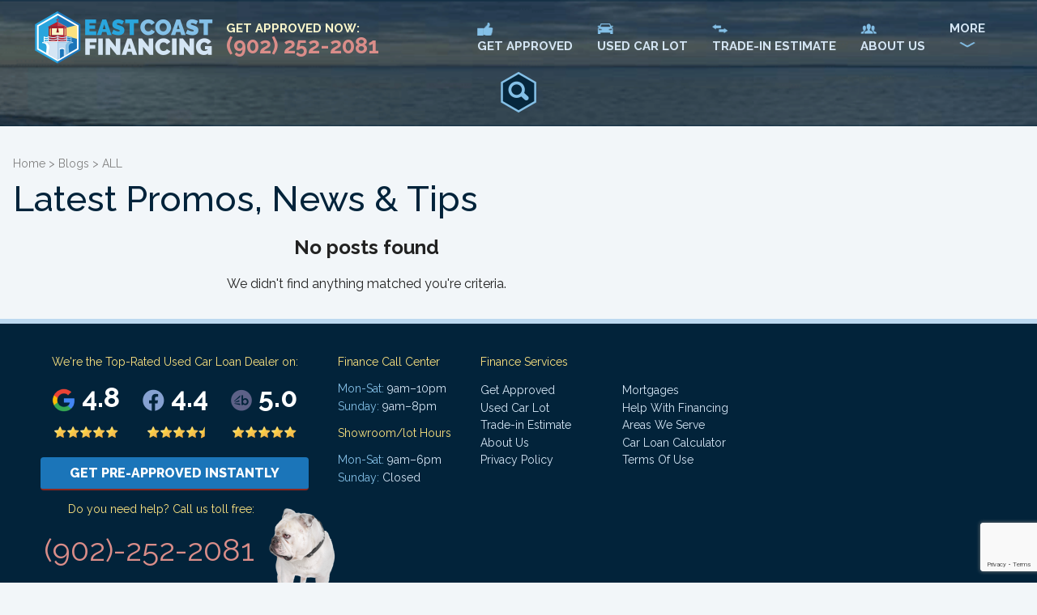

--- FILE ---
content_type: text/html; charset=UTF-8
request_url: https://www.eastcoastfinancing.com/bodystyles/atv/
body_size: 7220
content:
<!doctype html>
<html lang="en">
<head>
    <meta charset="utf-8">
	<meta http-equiv="x-ua-compatible" content="ie=edge">
	<meta name="viewport" content="width=device-width, initial-scale=1">

 
	<meta http-equiv="Content-Type" content="text/html; charset=utf-8">
	<meta name="viewport" content="width=device-width, initial-scale=1">
    <link rel="profile" href="https://gmpg.org/xfn/11">
    <link rel="pingback" href="https://www.eastcoastfinancing.com/xmlrpc.php">
    <meta name='robots' content='index, follow, max-image-preview:large, max-snippet:-1, max-video-preview:-1' />
	<style>img:is([sizes="auto" i], [sizes^="auto," i]) { contain-intrinsic-size: 3000px 1500px }</style>
	
<!-- Google Tag Manager for WordPress by gtm4wp.com -->
<script data-cfasync="false" data-pagespeed-no-defer>
	var gtm4wp_datalayer_name = "dataLayer";
	var dataLayer = dataLayer || [];
</script>
<!-- End Google Tag Manager for WordPress by gtm4wp.com -->
	<!-- This site is optimized with the Yoast SEO plugin v25.9 - https://yoast.com/wordpress/plugins/seo/ -->
	<title>ATV Archives &#060; EastCoastFinancing</title>
	<link rel="canonical" href="https://www.eastcoastfinancing.com/bodystyles/atv/" />
	<meta property="og:locale" content="en_US" />
	<meta property="og:type" content="article" />
	<meta property="og:title" content="ATV Archives &#060; EastCoastFinancing" />
	<meta property="og:url" content="https://www.eastcoastfinancing.com/bodystyles/atv/" />
	<meta property="og:site_name" content="EastCoastFinancing" />
	<meta name="twitter:card" content="summary_large_image" />
	<script type="application/ld+json" class="yoast-schema-graph">{"@context":"https://schema.org","@graph":[{"@type":"CollectionPage","@id":"https://www.eastcoastfinancing.com/bodystyles/atv/","url":"https://www.eastcoastfinancing.com/bodystyles/atv/","name":"ATV Archives &#060; EastCoastFinancing","isPartOf":{"@id":"https://www.eastcoastfinancing.com/#website"},"breadcrumb":{"@id":"https://www.eastcoastfinancing.com/bodystyles/atv/#breadcrumb"},"inLanguage":"en-US"},{"@type":"BreadcrumbList","@id":"https://www.eastcoastfinancing.com/bodystyles/atv/#breadcrumb","itemListElement":[{"@type":"ListItem","position":1,"name":"Home","item":"https://www.eastcoastfinancing.com/"},{"@type":"ListItem","position":2,"name":"ATV"}]},{"@type":"WebSite","@id":"https://www.eastcoastfinancing.com/#website","url":"https://www.eastcoastfinancing.com/","name":"EastCoastFinancing","description":"Atlantic Canada&#039;s Premiere Auto Financing &amp; Luxury Vehicle Provider","potentialAction":[{"@type":"SearchAction","target":{"@type":"EntryPoint","urlTemplate":"https://www.eastcoastfinancing.com/?s={search_term_string}"},"query-input":{"@type":"PropertyValueSpecification","valueRequired":true,"valueName":"search_term_string"}}],"inLanguage":"en-US"}]}</script>
	<!-- / Yoast SEO plugin. -->


<link rel='dns-prefetch' href='//static.addtoany.com' />
<link rel='dns-prefetch' href='//cdnjs.cloudflare.com' />
<style id='classic-theme-styles-inline-css' type='text/css'>
/*! This file is auto-generated */
.wp-block-button__link{color:#fff;background-color:#32373c;border-radius:9999px;box-shadow:none;text-decoration:none;padding:calc(.667em + 2px) calc(1.333em + 2px);font-size:1.125em}.wp-block-file__button{background:#32373c;color:#fff;text-decoration:none}
</style>
<style id='global-styles-inline-css' type='text/css'>
:root{--wp--preset--aspect-ratio--square: 1;--wp--preset--aspect-ratio--4-3: 4/3;--wp--preset--aspect-ratio--3-4: 3/4;--wp--preset--aspect-ratio--3-2: 3/2;--wp--preset--aspect-ratio--2-3: 2/3;--wp--preset--aspect-ratio--16-9: 16/9;--wp--preset--aspect-ratio--9-16: 9/16;--wp--preset--color--black: #000000;--wp--preset--color--cyan-bluish-gray: #abb8c3;--wp--preset--color--white: #ffffff;--wp--preset--color--pale-pink: #f78da7;--wp--preset--color--vivid-red: #cf2e2e;--wp--preset--color--luminous-vivid-orange: #ff6900;--wp--preset--color--luminous-vivid-amber: #fcb900;--wp--preset--color--light-green-cyan: #7bdcb5;--wp--preset--color--vivid-green-cyan: #00d084;--wp--preset--color--pale-cyan-blue: #8ed1fc;--wp--preset--color--vivid-cyan-blue: #0693e3;--wp--preset--color--vivid-purple: #9b51e0;--wp--preset--gradient--vivid-cyan-blue-to-vivid-purple: linear-gradient(135deg,rgba(6,147,227,1) 0%,rgb(155,81,224) 100%);--wp--preset--gradient--light-green-cyan-to-vivid-green-cyan: linear-gradient(135deg,rgb(122,220,180) 0%,rgb(0,208,130) 100%);--wp--preset--gradient--luminous-vivid-amber-to-luminous-vivid-orange: linear-gradient(135deg,rgba(252,185,0,1) 0%,rgba(255,105,0,1) 100%);--wp--preset--gradient--luminous-vivid-orange-to-vivid-red: linear-gradient(135deg,rgba(255,105,0,1) 0%,rgb(207,46,46) 100%);--wp--preset--gradient--very-light-gray-to-cyan-bluish-gray: linear-gradient(135deg,rgb(238,238,238) 0%,rgb(169,184,195) 100%);--wp--preset--gradient--cool-to-warm-spectrum: linear-gradient(135deg,rgb(74,234,220) 0%,rgb(151,120,209) 20%,rgb(207,42,186) 40%,rgb(238,44,130) 60%,rgb(251,105,98) 80%,rgb(254,248,76) 100%);--wp--preset--gradient--blush-light-purple: linear-gradient(135deg,rgb(255,206,236) 0%,rgb(152,150,240) 100%);--wp--preset--gradient--blush-bordeaux: linear-gradient(135deg,rgb(254,205,165) 0%,rgb(254,45,45) 50%,rgb(107,0,62) 100%);--wp--preset--gradient--luminous-dusk: linear-gradient(135deg,rgb(255,203,112) 0%,rgb(199,81,192) 50%,rgb(65,88,208) 100%);--wp--preset--gradient--pale-ocean: linear-gradient(135deg,rgb(255,245,203) 0%,rgb(182,227,212) 50%,rgb(51,167,181) 100%);--wp--preset--gradient--electric-grass: linear-gradient(135deg,rgb(202,248,128) 0%,rgb(113,206,126) 100%);--wp--preset--gradient--midnight: linear-gradient(135deg,rgb(2,3,129) 0%,rgb(40,116,252) 100%);--wp--preset--font-size--small: 13px;--wp--preset--font-size--medium: 20px;--wp--preset--font-size--large: 36px;--wp--preset--font-size--x-large: 42px;--wp--preset--spacing--20: 0.44rem;--wp--preset--spacing--30: 0.67rem;--wp--preset--spacing--40: 1rem;--wp--preset--spacing--50: 1.5rem;--wp--preset--spacing--60: 2.25rem;--wp--preset--spacing--70: 3.38rem;--wp--preset--spacing--80: 5.06rem;--wp--preset--shadow--natural: 6px 6px 9px rgba(0, 0, 0, 0.2);--wp--preset--shadow--deep: 12px 12px 50px rgba(0, 0, 0, 0.4);--wp--preset--shadow--sharp: 6px 6px 0px rgba(0, 0, 0, 0.2);--wp--preset--shadow--outlined: 6px 6px 0px -3px rgba(255, 255, 255, 1), 6px 6px rgba(0, 0, 0, 1);--wp--preset--shadow--crisp: 6px 6px 0px rgba(0, 0, 0, 1);}:where(.is-layout-flex){gap: 0.5em;}:where(.is-layout-grid){gap: 0.5em;}body .is-layout-flex{display: flex;}.is-layout-flex{flex-wrap: wrap;align-items: center;}.is-layout-flex > :is(*, div){margin: 0;}body .is-layout-grid{display: grid;}.is-layout-grid > :is(*, div){margin: 0;}:where(.wp-block-columns.is-layout-flex){gap: 2em;}:where(.wp-block-columns.is-layout-grid){gap: 2em;}:where(.wp-block-post-template.is-layout-flex){gap: 1.25em;}:where(.wp-block-post-template.is-layout-grid){gap: 1.25em;}.has-black-color{color: var(--wp--preset--color--black) !important;}.has-cyan-bluish-gray-color{color: var(--wp--preset--color--cyan-bluish-gray) !important;}.has-white-color{color: var(--wp--preset--color--white) !important;}.has-pale-pink-color{color: var(--wp--preset--color--pale-pink) !important;}.has-vivid-red-color{color: var(--wp--preset--color--vivid-red) !important;}.has-luminous-vivid-orange-color{color: var(--wp--preset--color--luminous-vivid-orange) !important;}.has-luminous-vivid-amber-color{color: var(--wp--preset--color--luminous-vivid-amber) !important;}.has-light-green-cyan-color{color: var(--wp--preset--color--light-green-cyan) !important;}.has-vivid-green-cyan-color{color: var(--wp--preset--color--vivid-green-cyan) !important;}.has-pale-cyan-blue-color{color: var(--wp--preset--color--pale-cyan-blue) !important;}.has-vivid-cyan-blue-color{color: var(--wp--preset--color--vivid-cyan-blue) !important;}.has-vivid-purple-color{color: var(--wp--preset--color--vivid-purple) !important;}.has-black-background-color{background-color: var(--wp--preset--color--black) !important;}.has-cyan-bluish-gray-background-color{background-color: var(--wp--preset--color--cyan-bluish-gray) !important;}.has-white-background-color{background-color: var(--wp--preset--color--white) !important;}.has-pale-pink-background-color{background-color: var(--wp--preset--color--pale-pink) !important;}.has-vivid-red-background-color{background-color: var(--wp--preset--color--vivid-red) !important;}.has-luminous-vivid-orange-background-color{background-color: var(--wp--preset--color--luminous-vivid-orange) !important;}.has-luminous-vivid-amber-background-color{background-color: var(--wp--preset--color--luminous-vivid-amber) !important;}.has-light-green-cyan-background-color{background-color: var(--wp--preset--color--light-green-cyan) !important;}.has-vivid-green-cyan-background-color{background-color: var(--wp--preset--color--vivid-green-cyan) !important;}.has-pale-cyan-blue-background-color{background-color: var(--wp--preset--color--pale-cyan-blue) !important;}.has-vivid-cyan-blue-background-color{background-color: var(--wp--preset--color--vivid-cyan-blue) !important;}.has-vivid-purple-background-color{background-color: var(--wp--preset--color--vivid-purple) !important;}.has-black-border-color{border-color: var(--wp--preset--color--black) !important;}.has-cyan-bluish-gray-border-color{border-color: var(--wp--preset--color--cyan-bluish-gray) !important;}.has-white-border-color{border-color: var(--wp--preset--color--white) !important;}.has-pale-pink-border-color{border-color: var(--wp--preset--color--pale-pink) !important;}.has-vivid-red-border-color{border-color: var(--wp--preset--color--vivid-red) !important;}.has-luminous-vivid-orange-border-color{border-color: var(--wp--preset--color--luminous-vivid-orange) !important;}.has-luminous-vivid-amber-border-color{border-color: var(--wp--preset--color--luminous-vivid-amber) !important;}.has-light-green-cyan-border-color{border-color: var(--wp--preset--color--light-green-cyan) !important;}.has-vivid-green-cyan-border-color{border-color: var(--wp--preset--color--vivid-green-cyan) !important;}.has-pale-cyan-blue-border-color{border-color: var(--wp--preset--color--pale-cyan-blue) !important;}.has-vivid-cyan-blue-border-color{border-color: var(--wp--preset--color--vivid-cyan-blue) !important;}.has-vivid-purple-border-color{border-color: var(--wp--preset--color--vivid-purple) !important;}.has-vivid-cyan-blue-to-vivid-purple-gradient-background{background: var(--wp--preset--gradient--vivid-cyan-blue-to-vivid-purple) !important;}.has-light-green-cyan-to-vivid-green-cyan-gradient-background{background: var(--wp--preset--gradient--light-green-cyan-to-vivid-green-cyan) !important;}.has-luminous-vivid-amber-to-luminous-vivid-orange-gradient-background{background: var(--wp--preset--gradient--luminous-vivid-amber-to-luminous-vivid-orange) !important;}.has-luminous-vivid-orange-to-vivid-red-gradient-background{background: var(--wp--preset--gradient--luminous-vivid-orange-to-vivid-red) !important;}.has-very-light-gray-to-cyan-bluish-gray-gradient-background{background: var(--wp--preset--gradient--very-light-gray-to-cyan-bluish-gray) !important;}.has-cool-to-warm-spectrum-gradient-background{background: var(--wp--preset--gradient--cool-to-warm-spectrum) !important;}.has-blush-light-purple-gradient-background{background: var(--wp--preset--gradient--blush-light-purple) !important;}.has-blush-bordeaux-gradient-background{background: var(--wp--preset--gradient--blush-bordeaux) !important;}.has-luminous-dusk-gradient-background{background: var(--wp--preset--gradient--luminous-dusk) !important;}.has-pale-ocean-gradient-background{background: var(--wp--preset--gradient--pale-ocean) !important;}.has-electric-grass-gradient-background{background: var(--wp--preset--gradient--electric-grass) !important;}.has-midnight-gradient-background{background: var(--wp--preset--gradient--midnight) !important;}.has-small-font-size{font-size: var(--wp--preset--font-size--small) !important;}.has-medium-font-size{font-size: var(--wp--preset--font-size--medium) !important;}.has-large-font-size{font-size: var(--wp--preset--font-size--large) !important;}.has-x-large-font-size{font-size: var(--wp--preset--font-size--x-large) !important;}
:where(.wp-block-post-template.is-layout-flex){gap: 1.25em;}:where(.wp-block-post-template.is-layout-grid){gap: 1.25em;}
:where(.wp-block-columns.is-layout-flex){gap: 2em;}:where(.wp-block-columns.is-layout-grid){gap: 2em;}
:root :where(.wp-block-pullquote){font-size: 1.5em;line-height: 1.6;}
</style>
<link rel='stylesheet' id='contact-form-7-css' href='https://www.eastcoastfinancing.com/wp-content/plugins/contact-form-7/includes/css/styles.css?ver=6.1.1' type='text/css' media='all' />
<link rel='stylesheet' id='wpcf7-redirect-script-frontend-css' href='https://www.eastcoastfinancing.com/wp-content/plugins/wpcf7-redirect/build/assets/frontend-script.css?ver=2c532d7e2be36f6af233' type='text/css' media='all' />
<link rel='stylesheet' id='addtoany-css' href='https://www.eastcoastfinancing.com/wp-content/plugins/add-to-any/addtoany.min.css?ver=1.16' type='text/css' media='all' />
<script type="text/javascript" id="addtoany-core-js-before">
/* <![CDATA[ */
window.a2a_config=window.a2a_config||{};a2a_config.callbacks=[];a2a_config.overlays=[];a2a_config.templates={};
/* ]]> */
</script>
<script type="text/javascript" defer src="https://static.addtoany.com/menu/page.js" id="addtoany-core-js"></script>
<script type="text/javascript" src="https://cdnjs.cloudflare.com/ajax/libs/jquery/3.1.1/jquery.min.js?ver=2.2.3" id="jquery-js"></script>
<script type="text/javascript" defer src="https://www.eastcoastfinancing.com/wp-content/plugins/add-to-any/addtoany.min.js?ver=1.1" id="addtoany-jquery-js"></script>
<link rel="https://api.w.org/" href="https://www.eastcoastfinancing.com/wp-json/" /><link rel="EditURI" type="application/rsd+xml" title="RSD" href="https://www.eastcoastfinancing.com/xmlrpc.php?rsd" />

<!-- Google Tag Manager for WordPress by gtm4wp.com -->
<!-- GTM Container placement set to automatic -->
<script data-cfasync="false" data-pagespeed-no-defer type="text/javascript">
	var dataLayer_content = {"pagePostType":false,"pagePostType2":"tax-","pageCategory":[]};
	dataLayer.push( dataLayer_content );
</script>
<script data-cfasync="false" data-pagespeed-no-defer type="text/javascript">
(function(w,d,s,l,i){w[l]=w[l]||[];w[l].push({'gtm.start':
new Date().getTime(),event:'gtm.js'});var f=d.getElementsByTagName(s)[0],
j=d.createElement(s),dl=l!='dataLayer'?'&l='+l:'';j.async=true;j.src=
'//www.googletagmanager.com/gtm.js?id='+i+dl;f.parentNode.insertBefore(j,f);
})(window,document,'script','dataLayer','GTM-W3GJT7C');
</script>
<!-- End Google Tag Manager for WordPress by gtm4wp.com -->		<style type="text/css" id="wp-custom-css">
			.home-thanks-section ul li a {
		text-decoration: none;
    color: #29a6de;
    font-weight: 800;
}
.wpcf7-form p:not([class]) {
    margin: 0;
    padding: 0;
    display: contents;
}		</style>
			<meta name="google-site-verification" content="2AbmNevexYYhkoPVO5xGFU4ai1614m0jLelonTplSK4" />
	<!-- Global site tag (gtag.js) - Google Analytics -->

 
	

	
 
	
    <link rel="icon" href="https://www.eastcoastfinancing.com/wp-content/themes/ecf2022/images/favicon.png" sizes="32x32">
	<link rel="apple-touch-icon" href="https://www.eastcoastfinancing.com/wp-content/themes/ecf2022/images/favicon.png">
	<link rel="stylesheet" id="site-css" href="https://www.eastcoastfinancing.com/wp-content/themes/ecf2022/css/style.css?v=1764090025" type="text/css" media="all"> 
	
	<script src="https://assets.askava.ai/v2/api.js?widgetId=z2azA4PqzVwx" async defer></script>
     <script src="https://plugin.tradepending.com/v5/snap-DFEJfFMMFhjQzm5TH.js" async defer></script>
    <script>
        document.addEventListener('DOMContentLoaded', function() {
            if (typeof TradePending !== 'undefined' && TradePending.init) {
                TradePending.init();
            } else {
                console.error('TradePending script not loaded or initialized');
            }
        });
    </script>

</head>
	 
 <body>
	 

<header class="site-header">
		<div class="header-inner">
		<a href="https://www.eastcoastfinancing.com" class="logo"><img src="https://www.eastcoastfinancing.com/wp-content/themes/ecf2022/images/logo-east.png" alt="logo"></a>
		<label for="toggle-1" class="toggle-menu"><ul><li></li> <li></li> <li></li></ul></label>
<input type="checkbox" id="toggle-1">

		<p class="phone phone_header">Get Approved Now: <strong>
 <a href="tel:9022522081" onclick="ga('send', 'event', 'Phone Call', 'Click to Call', '9022522081');">(902) 252-2081</a></strong></p>
		<nav class="main-menu">
			<ul>
				<li><a href="https://www.eastcoastfinancing.com"><span><img src="https://www.eastcoastfinancing.com/wp-content/themes/ecf2022/images/get-approved.png" /> </span>GET APPROVED</a></li>
				<li><a href="https://www.eastcoastfinancing.com/inventory"><span><img src="https://www.eastcoastfinancing.com/wp-content/themes/ecf2022/images/car.png" /> </span>USED CAR LOT</a></li>
				<li><a href="https://www.eastcoastfinancing.com/car-trade-in-value-calculator"><span><img src="https://www.eastcoastfinancing.com/wp-content/themes/ecf2022/images/trade.png" /> </span>TRADE-IN ESTIMATE</a></li>
				<li><a href="https://www.eastcoastfinancing.com/about-us"><span><img src="https://www.eastcoastfinancing.com/wp-content/themes/ecf2022/images/about-us.png" /></span>ABOUT US</a></li>
				<!--li>
					<a href="https://www.eastcoastfinancing.com/home-mortgages"> <span><img src="https://www.eastcoastfinancing.com/wp-content/themes/ecf2022/images/home-icon.png" /> </span>MORTGAGES</a>
				</li-->
				<li class="menu-more"> <a href="#">More <span style="text-align:center;margin-bottom:0px;"><img class="more-menu-open" src="https://www.eastcoastfinancing.com/wp-content/themes/ecf2022/images/open-icon.png"  /> </span></a>
					<ul class="submenu">
						<li> <a href="https://www.eastcoastfinancing.com/car-loan-calculator"><span><img src="https://www.eastcoastfinancing.com/wp-content/themes/ecf2022/images/calcu.png" /></span>CAR LOAN CALCULATOR</a></li>
						<li><a href="https://www.eastcoastfinancing.com/blog"><span><img src="https://www.eastcoastfinancing.com/wp-content/themes/ecf2022/images/help.png" /></span>HELP WITH FINANCING</a></li>
						<li><a href="https://www.eastcoastfinancing.com/areas-we-serve/used-cars-new-brunswick"><span><img src="https://www.eastcoastfinancing.com/wp-content/themes/ecf2022/images/used-car.png" /></span>USED CARS LOANS NEW BRUNSWICK</a></li>
						<li><a href="https://www.eastcoastfinancing.com/areas-we-serve/used-cars-prince-edward-island"><span><img src="https://www.eastcoastfinancing.com/wp-content/themes/ecf2022/images/loan-car.png" /></span>USED CARS LOANS PRINCE EDWARD ISLAND</a></li>
						<li><a href="https://www.eastcoastfinancing.com/areas-we-serve/used-cars-newfoundland"><span><img src="https://www.eastcoastfinancing.com/wp-content/themes/ecf2022/images/new-found.png" /></span>USED CARS LOANS NEWFOUNDLAND</a></li>
						<li><a href="https://www.eastcoastfinancing.com/areas-we-serve/used-cars-halifax"><span><img src="https://www.eastcoastfinancing.com/wp-content/themes/ecf2022/images/hali.png" /></span>USED CARS LOANS HALIFAX</a></li>
						<li><a href="https://www.eastcoastfinancing.com/areas-we-serve/used-cars-lower-sackville"><span><img src="https://www.eastcoastfinancing.com/wp-content/themes/ecf2022/images/sack.png" /></span>USED CARS LOANS SACKVILLE</a></li>
						
						<!--<li><a href="https://www.eastcoastfinancing.com"><span><img src="https://www.eastcoastfinancing.com/wp-content/themes/ecf2022/images/contact.png" /></span>CONTACT</a></li>-->
					</ul>
				</li>
			</ul>
		</nav>
		<form action="#" class="form-search">
			<button class="btn-search"><img src="https://www.eastcoastfinancing.com/wp-content/themes/ecf2022/images/search-button.png" alt="Search"></button>
		</form>
		</div>
      
	</header><article class="blog">
<div class="breadcrumb">
			<div class="breadcrumbs"> <a href="https://www.eastcoastfinancing.com">Home</a><span>&gt;</span><a href="https://www.eastcoastfinancing.com/blog">Blogs</a><span>&gt;</span><a href="https://www.eastcoastfinancing.com/blog">ALL </a></div>
		
		</div>
		<div class="blogs-columns">
			<div class="blogs-all">
				<header class="article-header " style="margin-top:10px;">
					<h1 style="margin-bottom:5px;">Latest Promos, News & Tips</h1> 
</header>
  <div class="empty">
    <h1>No posts found</h1>
    <p>We didn't find anything matched you're criteria.</p>
  </div>
 
	</article>
 

<footer class="footer">
  <div class="footer-inner">
    <div class="footer-col">
      <p class="footer-title footer-title-center"> We're the Top-Rated Used Car Loan Dealer on:</p>
      <div class="rating">
        <ul>
          <li> <span> <img src="https://www.eastcoastfinancing.com/wp-content/themes/ecf2022/images/google.png" /> </span> 4.8 <span class="star"> <img src="https://www.eastcoastfinancing.com/wp-content/themes/ecf2022/images/star.png" /><img src="https://www.eastcoastfinancing.com/wp-content/themes/ecf2022/images/star.png" /><img src="https://www.eastcoastfinancing.com/wp-content/themes/ecf2022/images/star.png" /><img src="https://www.eastcoastfinancing.com/wp-content/themes/ecf2022/images/star.png" /><img src="https://www.eastcoastfinancing.com/wp-content/themes/ecf2022/images/star.png" /></span>
          <li>
          <li> <span> <img src="https://www.eastcoastfinancing.com/wp-content/themes/ecf2022/images/facebook.png" /> </span> 4.4 <span class="star"> <img src="https://www.eastcoastfinancing.com/wp-content/themes/ecf2022/images/star.png" /><img src="https://www.eastcoastfinancing.com/wp-content/themes/ecf2022/images/star.png" /><img src="https://www.eastcoastfinancing.com/wp-content/themes/ecf2022/images/star.png" /><img src="https://www.eastcoastfinancing.com/wp-content/themes/ecf2022/images/star.png" /><img src="https://www.eastcoastfinancing.com/wp-content/themes/ecf2022/images/half-star.png" /></span>
          <li>
          <li> <span> <img src="https://www.eastcoastfinancing.com/wp-content/themes/ecf2022/images/b.png" /> </span> 5.0 <span class="star"> <img src="https://www.eastcoastfinancing.com/wp-content/themes/ecf2022/images/star.png" /><img src="https://www.eastcoastfinancing.com/wp-content/themes/ecf2022/images/star.png" /><img src="https://www.eastcoastfinancing.com/wp-content/themes/ecf2022/images/star.png" /><img src="https://www.eastcoastfinancing.com/wp-content/themes/ecf2022/images/star.png" /><img src="https://www.eastcoastfinancing.com/wp-content/themes/ecf2022/images/star.png" /></span>
          <li>
        </ul>
        <div class="rating-button">
          <button type="button" onclick="document.location.href='https://www.eastcoastfinancing.com';"> GET PRE-APPROVED INSTANTLY </button>
        </div>
      </div>
    </div>
    <div class="footer-col">
      <p class="footer-title"> Finance Call Center</p>
      <p class="timing"><span>Mon-Sat:</span> 9am–10pm </p>
      <p  class="timing"><span>Sunday:</span> 9am–8pm </p>
      <p class="footer-title"> Showroom/lot Hours</p>
      <p class="timing"><span>Mon-Sat:</span> 9am–6pm </p>
      <p  class="timing"><span>Sunday:</span> Closed </p>
    </div>
    <div class="footer-col">
      <p class="footer-title"> Finance Services</p>
      <ul class="resources">
        <li><a href="https://www.eastcoastfinancing.com">Get Approved</a></li>
        <li><a href="https://www.eastcoastfinancing.com/home-mortgages">Mortgages</a></li>
        <li><a href="https://www.eastcoastfinancing.com/used-cars-for-sale">Used Car Lot </a></li>
        <li><a href="https://www.eastcoastfinancing.com/blog">Help With Financing</a></li>
        <li><a href="https://www.eastcoastfinancing.com/car-trade-in-value-calculator">Trade-in Estimate </a></li>
        <li><a href="https://www.eastcoastfinancing.com/areas-we-serve">Areas We Serve </a></li>
        <li><a href="https://www.eastcoastfinancing.com/about-us">About Us</a></li>
        <li><a href="https://www.eastcoastfinancing.com/car-loan-calculator">Car Loan Calculator</a></li>
        <li><a href="https://www.eastcoastfinancing.com/privacy-policy">Privacy Policy </a></li>
        <li><a href="https://www.eastcoastfinancing.com/terms-of-use-disclaimer">Terms Of Use </a></li>
      </ul>
    </div>
    <div class="footer-col fourth-col">
      <p  class="footer-title"> Do you need help? Call us toll free:</p>
      <p class="phone-footer"><a href="tel:9022522081" onclick="ga('send', 'event', 'Phone Call', 'Click to Call', '9022522081');">(902)-252-2081</a></p>
      <p class="office-address"> <span>After Hours: </span> <a class="ofc-phone" href="tel:9024405198" onclick="ga('send', 'event', 'Phone Call', 'Click to Call', '9024405198');"> (902)-440-5198</a> </p>
      <p class="copy-right">© 2025 East Coast Financing. </p>
    </div>
    <div class="footer-col last-col" style="padding-left:0px;"> <img src="https://www.eastcoastfinancing.com/wp-content/themes/ecf2022/images/footer-dog.png" /> </div>
  </div>
</footer>
<script type="speculationrules">
{"prefetch":[{"source":"document","where":{"and":[{"href_matches":"\/*"},{"not":{"href_matches":["\/wp-*.php","\/wp-admin\/*","\/wp-content\/uploads\/*","\/wp-content\/*","\/wp-content\/plugins\/*","\/wp-content\/themes\/ecf2022\/*","\/*\\?(.+)"]}},{"not":{"selector_matches":"a[rel~=\"nofollow\"]"}},{"not":{"selector_matches":".no-prefetch, .no-prefetch a"}}]},"eagerness":"conservative"}]}
</script>
<script type="text/javascript" src="https://www.eastcoastfinancing.com/wp-includes/js/dist/hooks.min.js?ver=4d63a3d491d11ffd8ac6" id="wp-hooks-js"></script>
<script type="text/javascript" src="https://www.eastcoastfinancing.com/wp-includes/js/dist/i18n.min.js?ver=5e580eb46a90c2b997e6" id="wp-i18n-js"></script>
<script type="text/javascript" id="wp-i18n-js-after">
/* <![CDATA[ */
wp.i18n.setLocaleData( { 'text direction\u0004ltr': [ 'ltr' ] } );
/* ]]> */
</script>
<script type="text/javascript" src="https://www.eastcoastfinancing.com/wp-content/plugins/contact-form-7/includes/swv/js/index.js?ver=6.1.1" id="swv-js"></script>
<script type="text/javascript" id="contact-form-7-js-before">
/* <![CDATA[ */
var wpcf7 = {
    "api": {
        "root": "https:\/\/www.eastcoastfinancing.com\/wp-json\/",
        "namespace": "contact-form-7\/v1"
    },
    "cached": 1
};
/* ]]> */
</script>
<script type="text/javascript" src="https://www.eastcoastfinancing.com/wp-content/plugins/contact-form-7/includes/js/index.js?ver=6.1.1" id="contact-form-7-js"></script>
<script type="text/javascript" id="zerospam-davidwalsh-js-extra">
/* <![CDATA[ */
var ZeroSpamDavidWalsh = {"key":"pm2e8","selectors":""};
/* ]]> */
</script>
<script type="text/javascript" src="https://www.eastcoastfinancing.com/wp-content/plugins/zero-spam/modules/davidwalsh/assets/js/davidwalsh.js?ver=5.5.7" id="zerospam-davidwalsh-js"></script>
<script type="text/javascript" id="wpcf7-redirect-script-js-extra">
/* <![CDATA[ */
var wpcf7r = {"ajax_url":"https:\/\/www.eastcoastfinancing.com\/wp-admin\/admin-ajax.php"};
/* ]]> */
</script>
<script type="text/javascript" src="https://www.eastcoastfinancing.com/wp-content/plugins/wpcf7-redirect/build/assets/frontend-script.js?ver=2c532d7e2be36f6af233" id="wpcf7-redirect-script-js"></script>
<script type="text/javascript" id="main-js-extra">
/* <![CDATA[ */
var THEME = {"TEMPLATE_URL":"https:\/\/www.eastcoastfinancing.com\/wp-content\/themes\/ecf2022"};
/* ]]> */
</script>
<script type="text/javascript" src="https://www.eastcoastfinancing.com/wp-content/themes/ecf2022/js/main.js?ver=1.0" id="main-js"></script>
<script type="text/javascript" src="https://www.eastcoastfinancing.com/wp-content/themes/ecf2022/js/custom-cf7-redirect.js?v=1" id="custom-cf7-redirect-js"></script>
<script type="text/javascript" src="https://www.google.com/recaptcha/api.js?render=6LflMZYfAAAAAD0kou18dn3KZ8yR0I_lrbrCsz5W&amp;ver=3.0" id="google-recaptcha-js"></script>
<script type="text/javascript" src="https://www.eastcoastfinancing.com/wp-includes/js/dist/vendor/wp-polyfill.min.js?ver=3.15.0" id="wp-polyfill-js"></script>
<script type="text/javascript" id="wpcf7-recaptcha-js-before">
/* <![CDATA[ */
var wpcf7_recaptcha = {
    "sitekey": "6LflMZYfAAAAAD0kou18dn3KZ8yR0I_lrbrCsz5W",
    "actions": {
        "homepage": "homepage",
        "contactform": "contactform"
    }
};
/* ]]> */
</script>
<script type="text/javascript" src="https://www.eastcoastfinancing.com/wp-content/plugins/contact-form-7/modules/recaptcha/index.js?ver=6.1.1" id="wpcf7-recaptcha-js"></script>
<script type="text/javascript">jQuery(".wpcf7-form").ZeroSpamDavidWalsh();</script><script>
    var adminAjax = 'https://www.eastcoastfinancing.com/wp-admin/admin-ajax.php';
    jQuery(document).ready(function($) {

        jQuery('.wordpress-ajax-form').on('submit', function(e) {
            e.preventDefault();

            var $form = $(this);

            jQuery.post($form.attr('action'), $form.serialize(), function(data) {
                alert('This is data returned from the server ' + data);
            }, 'json');
        });

    });
</script> 

<script>
 jQuery(document).ready( function(){
     jQuery('#make').on('change', function(e) { 
        
        var cat = jQuery(this).find( ':selected' ).val(); 
       load_subcats(cat);
     });   
});
    function load_subcats(cat){
           
      // alert(cat);
        jQuery.ajax({
            url : 'https://www.eastcoastfinancing.com/wp-admin/admin-ajax.php',
            /*type : 'post',*/
            data : {
            	action:"load_sub_cats",
                cat : cat,
                selected : null,
                load_sub_cats:1
            },
            success : function( response ) { 
                jQuery('#model').html(response);
            },
          error: function(errorThrown){
              console.log(errorThrown);
          } 

        });
              
     
        
    }
 
</script>
<!--
Performance optimized by W3 Total Cache. Learn more: https://www.boldgrid.com/w3-total-cache/


Served from: www.eastcoastfinancing.com @ 2026-01-21 19:03:22 by W3 Total Cache
--><script defer src="https://static.cloudflareinsights.com/beacon.min.js/vcd15cbe7772f49c399c6a5babf22c1241717689176015" integrity="sha512-ZpsOmlRQV6y907TI0dKBHq9Md29nnaEIPlkf84rnaERnq6zvWvPUqr2ft8M1aS28oN72PdrCzSjY4U6VaAw1EQ==" data-cf-beacon='{"version":"2024.11.0","token":"0d3ac14df4884b4aa1f93a05c53f2953","r":1,"server_timing":{"name":{"cfCacheStatus":true,"cfEdge":true,"cfExtPri":true,"cfL4":true,"cfOrigin":true,"cfSpeedBrain":true},"location_startswith":null}}' crossorigin="anonymous"></script>


--- FILE ---
content_type: text/html; charset=utf-8
request_url: https://www.google.com/recaptcha/api2/anchor?ar=1&k=6LflMZYfAAAAAD0kou18dn3KZ8yR0I_lrbrCsz5W&co=aHR0cHM6Ly93d3cuZWFzdGNvYXN0ZmluYW5jaW5nLmNvbTo0NDM.&hl=en&v=PoyoqOPhxBO7pBk68S4YbpHZ&size=invisible&anchor-ms=20000&execute-ms=30000&cb=5lbjb4oi4ada
body_size: 48915
content:
<!DOCTYPE HTML><html dir="ltr" lang="en"><head><meta http-equiv="Content-Type" content="text/html; charset=UTF-8">
<meta http-equiv="X-UA-Compatible" content="IE=edge">
<title>reCAPTCHA</title>
<style type="text/css">
/* cyrillic-ext */
@font-face {
  font-family: 'Roboto';
  font-style: normal;
  font-weight: 400;
  font-stretch: 100%;
  src: url(//fonts.gstatic.com/s/roboto/v48/KFO7CnqEu92Fr1ME7kSn66aGLdTylUAMa3GUBHMdazTgWw.woff2) format('woff2');
  unicode-range: U+0460-052F, U+1C80-1C8A, U+20B4, U+2DE0-2DFF, U+A640-A69F, U+FE2E-FE2F;
}
/* cyrillic */
@font-face {
  font-family: 'Roboto';
  font-style: normal;
  font-weight: 400;
  font-stretch: 100%;
  src: url(//fonts.gstatic.com/s/roboto/v48/KFO7CnqEu92Fr1ME7kSn66aGLdTylUAMa3iUBHMdazTgWw.woff2) format('woff2');
  unicode-range: U+0301, U+0400-045F, U+0490-0491, U+04B0-04B1, U+2116;
}
/* greek-ext */
@font-face {
  font-family: 'Roboto';
  font-style: normal;
  font-weight: 400;
  font-stretch: 100%;
  src: url(//fonts.gstatic.com/s/roboto/v48/KFO7CnqEu92Fr1ME7kSn66aGLdTylUAMa3CUBHMdazTgWw.woff2) format('woff2');
  unicode-range: U+1F00-1FFF;
}
/* greek */
@font-face {
  font-family: 'Roboto';
  font-style: normal;
  font-weight: 400;
  font-stretch: 100%;
  src: url(//fonts.gstatic.com/s/roboto/v48/KFO7CnqEu92Fr1ME7kSn66aGLdTylUAMa3-UBHMdazTgWw.woff2) format('woff2');
  unicode-range: U+0370-0377, U+037A-037F, U+0384-038A, U+038C, U+038E-03A1, U+03A3-03FF;
}
/* math */
@font-face {
  font-family: 'Roboto';
  font-style: normal;
  font-weight: 400;
  font-stretch: 100%;
  src: url(//fonts.gstatic.com/s/roboto/v48/KFO7CnqEu92Fr1ME7kSn66aGLdTylUAMawCUBHMdazTgWw.woff2) format('woff2');
  unicode-range: U+0302-0303, U+0305, U+0307-0308, U+0310, U+0312, U+0315, U+031A, U+0326-0327, U+032C, U+032F-0330, U+0332-0333, U+0338, U+033A, U+0346, U+034D, U+0391-03A1, U+03A3-03A9, U+03B1-03C9, U+03D1, U+03D5-03D6, U+03F0-03F1, U+03F4-03F5, U+2016-2017, U+2034-2038, U+203C, U+2040, U+2043, U+2047, U+2050, U+2057, U+205F, U+2070-2071, U+2074-208E, U+2090-209C, U+20D0-20DC, U+20E1, U+20E5-20EF, U+2100-2112, U+2114-2115, U+2117-2121, U+2123-214F, U+2190, U+2192, U+2194-21AE, U+21B0-21E5, U+21F1-21F2, U+21F4-2211, U+2213-2214, U+2216-22FF, U+2308-230B, U+2310, U+2319, U+231C-2321, U+2336-237A, U+237C, U+2395, U+239B-23B7, U+23D0, U+23DC-23E1, U+2474-2475, U+25AF, U+25B3, U+25B7, U+25BD, U+25C1, U+25CA, U+25CC, U+25FB, U+266D-266F, U+27C0-27FF, U+2900-2AFF, U+2B0E-2B11, U+2B30-2B4C, U+2BFE, U+3030, U+FF5B, U+FF5D, U+1D400-1D7FF, U+1EE00-1EEFF;
}
/* symbols */
@font-face {
  font-family: 'Roboto';
  font-style: normal;
  font-weight: 400;
  font-stretch: 100%;
  src: url(//fonts.gstatic.com/s/roboto/v48/KFO7CnqEu92Fr1ME7kSn66aGLdTylUAMaxKUBHMdazTgWw.woff2) format('woff2');
  unicode-range: U+0001-000C, U+000E-001F, U+007F-009F, U+20DD-20E0, U+20E2-20E4, U+2150-218F, U+2190, U+2192, U+2194-2199, U+21AF, U+21E6-21F0, U+21F3, U+2218-2219, U+2299, U+22C4-22C6, U+2300-243F, U+2440-244A, U+2460-24FF, U+25A0-27BF, U+2800-28FF, U+2921-2922, U+2981, U+29BF, U+29EB, U+2B00-2BFF, U+4DC0-4DFF, U+FFF9-FFFB, U+10140-1018E, U+10190-1019C, U+101A0, U+101D0-101FD, U+102E0-102FB, U+10E60-10E7E, U+1D2C0-1D2D3, U+1D2E0-1D37F, U+1F000-1F0FF, U+1F100-1F1AD, U+1F1E6-1F1FF, U+1F30D-1F30F, U+1F315, U+1F31C, U+1F31E, U+1F320-1F32C, U+1F336, U+1F378, U+1F37D, U+1F382, U+1F393-1F39F, U+1F3A7-1F3A8, U+1F3AC-1F3AF, U+1F3C2, U+1F3C4-1F3C6, U+1F3CA-1F3CE, U+1F3D4-1F3E0, U+1F3ED, U+1F3F1-1F3F3, U+1F3F5-1F3F7, U+1F408, U+1F415, U+1F41F, U+1F426, U+1F43F, U+1F441-1F442, U+1F444, U+1F446-1F449, U+1F44C-1F44E, U+1F453, U+1F46A, U+1F47D, U+1F4A3, U+1F4B0, U+1F4B3, U+1F4B9, U+1F4BB, U+1F4BF, U+1F4C8-1F4CB, U+1F4D6, U+1F4DA, U+1F4DF, U+1F4E3-1F4E6, U+1F4EA-1F4ED, U+1F4F7, U+1F4F9-1F4FB, U+1F4FD-1F4FE, U+1F503, U+1F507-1F50B, U+1F50D, U+1F512-1F513, U+1F53E-1F54A, U+1F54F-1F5FA, U+1F610, U+1F650-1F67F, U+1F687, U+1F68D, U+1F691, U+1F694, U+1F698, U+1F6AD, U+1F6B2, U+1F6B9-1F6BA, U+1F6BC, U+1F6C6-1F6CF, U+1F6D3-1F6D7, U+1F6E0-1F6EA, U+1F6F0-1F6F3, U+1F6F7-1F6FC, U+1F700-1F7FF, U+1F800-1F80B, U+1F810-1F847, U+1F850-1F859, U+1F860-1F887, U+1F890-1F8AD, U+1F8B0-1F8BB, U+1F8C0-1F8C1, U+1F900-1F90B, U+1F93B, U+1F946, U+1F984, U+1F996, U+1F9E9, U+1FA00-1FA6F, U+1FA70-1FA7C, U+1FA80-1FA89, U+1FA8F-1FAC6, U+1FACE-1FADC, U+1FADF-1FAE9, U+1FAF0-1FAF8, U+1FB00-1FBFF;
}
/* vietnamese */
@font-face {
  font-family: 'Roboto';
  font-style: normal;
  font-weight: 400;
  font-stretch: 100%;
  src: url(//fonts.gstatic.com/s/roboto/v48/KFO7CnqEu92Fr1ME7kSn66aGLdTylUAMa3OUBHMdazTgWw.woff2) format('woff2');
  unicode-range: U+0102-0103, U+0110-0111, U+0128-0129, U+0168-0169, U+01A0-01A1, U+01AF-01B0, U+0300-0301, U+0303-0304, U+0308-0309, U+0323, U+0329, U+1EA0-1EF9, U+20AB;
}
/* latin-ext */
@font-face {
  font-family: 'Roboto';
  font-style: normal;
  font-weight: 400;
  font-stretch: 100%;
  src: url(//fonts.gstatic.com/s/roboto/v48/KFO7CnqEu92Fr1ME7kSn66aGLdTylUAMa3KUBHMdazTgWw.woff2) format('woff2');
  unicode-range: U+0100-02BA, U+02BD-02C5, U+02C7-02CC, U+02CE-02D7, U+02DD-02FF, U+0304, U+0308, U+0329, U+1D00-1DBF, U+1E00-1E9F, U+1EF2-1EFF, U+2020, U+20A0-20AB, U+20AD-20C0, U+2113, U+2C60-2C7F, U+A720-A7FF;
}
/* latin */
@font-face {
  font-family: 'Roboto';
  font-style: normal;
  font-weight: 400;
  font-stretch: 100%;
  src: url(//fonts.gstatic.com/s/roboto/v48/KFO7CnqEu92Fr1ME7kSn66aGLdTylUAMa3yUBHMdazQ.woff2) format('woff2');
  unicode-range: U+0000-00FF, U+0131, U+0152-0153, U+02BB-02BC, U+02C6, U+02DA, U+02DC, U+0304, U+0308, U+0329, U+2000-206F, U+20AC, U+2122, U+2191, U+2193, U+2212, U+2215, U+FEFF, U+FFFD;
}
/* cyrillic-ext */
@font-face {
  font-family: 'Roboto';
  font-style: normal;
  font-weight: 500;
  font-stretch: 100%;
  src: url(//fonts.gstatic.com/s/roboto/v48/KFO7CnqEu92Fr1ME7kSn66aGLdTylUAMa3GUBHMdazTgWw.woff2) format('woff2');
  unicode-range: U+0460-052F, U+1C80-1C8A, U+20B4, U+2DE0-2DFF, U+A640-A69F, U+FE2E-FE2F;
}
/* cyrillic */
@font-face {
  font-family: 'Roboto';
  font-style: normal;
  font-weight: 500;
  font-stretch: 100%;
  src: url(//fonts.gstatic.com/s/roboto/v48/KFO7CnqEu92Fr1ME7kSn66aGLdTylUAMa3iUBHMdazTgWw.woff2) format('woff2');
  unicode-range: U+0301, U+0400-045F, U+0490-0491, U+04B0-04B1, U+2116;
}
/* greek-ext */
@font-face {
  font-family: 'Roboto';
  font-style: normal;
  font-weight: 500;
  font-stretch: 100%;
  src: url(//fonts.gstatic.com/s/roboto/v48/KFO7CnqEu92Fr1ME7kSn66aGLdTylUAMa3CUBHMdazTgWw.woff2) format('woff2');
  unicode-range: U+1F00-1FFF;
}
/* greek */
@font-face {
  font-family: 'Roboto';
  font-style: normal;
  font-weight: 500;
  font-stretch: 100%;
  src: url(//fonts.gstatic.com/s/roboto/v48/KFO7CnqEu92Fr1ME7kSn66aGLdTylUAMa3-UBHMdazTgWw.woff2) format('woff2');
  unicode-range: U+0370-0377, U+037A-037F, U+0384-038A, U+038C, U+038E-03A1, U+03A3-03FF;
}
/* math */
@font-face {
  font-family: 'Roboto';
  font-style: normal;
  font-weight: 500;
  font-stretch: 100%;
  src: url(//fonts.gstatic.com/s/roboto/v48/KFO7CnqEu92Fr1ME7kSn66aGLdTylUAMawCUBHMdazTgWw.woff2) format('woff2');
  unicode-range: U+0302-0303, U+0305, U+0307-0308, U+0310, U+0312, U+0315, U+031A, U+0326-0327, U+032C, U+032F-0330, U+0332-0333, U+0338, U+033A, U+0346, U+034D, U+0391-03A1, U+03A3-03A9, U+03B1-03C9, U+03D1, U+03D5-03D6, U+03F0-03F1, U+03F4-03F5, U+2016-2017, U+2034-2038, U+203C, U+2040, U+2043, U+2047, U+2050, U+2057, U+205F, U+2070-2071, U+2074-208E, U+2090-209C, U+20D0-20DC, U+20E1, U+20E5-20EF, U+2100-2112, U+2114-2115, U+2117-2121, U+2123-214F, U+2190, U+2192, U+2194-21AE, U+21B0-21E5, U+21F1-21F2, U+21F4-2211, U+2213-2214, U+2216-22FF, U+2308-230B, U+2310, U+2319, U+231C-2321, U+2336-237A, U+237C, U+2395, U+239B-23B7, U+23D0, U+23DC-23E1, U+2474-2475, U+25AF, U+25B3, U+25B7, U+25BD, U+25C1, U+25CA, U+25CC, U+25FB, U+266D-266F, U+27C0-27FF, U+2900-2AFF, U+2B0E-2B11, U+2B30-2B4C, U+2BFE, U+3030, U+FF5B, U+FF5D, U+1D400-1D7FF, U+1EE00-1EEFF;
}
/* symbols */
@font-face {
  font-family: 'Roboto';
  font-style: normal;
  font-weight: 500;
  font-stretch: 100%;
  src: url(//fonts.gstatic.com/s/roboto/v48/KFO7CnqEu92Fr1ME7kSn66aGLdTylUAMaxKUBHMdazTgWw.woff2) format('woff2');
  unicode-range: U+0001-000C, U+000E-001F, U+007F-009F, U+20DD-20E0, U+20E2-20E4, U+2150-218F, U+2190, U+2192, U+2194-2199, U+21AF, U+21E6-21F0, U+21F3, U+2218-2219, U+2299, U+22C4-22C6, U+2300-243F, U+2440-244A, U+2460-24FF, U+25A0-27BF, U+2800-28FF, U+2921-2922, U+2981, U+29BF, U+29EB, U+2B00-2BFF, U+4DC0-4DFF, U+FFF9-FFFB, U+10140-1018E, U+10190-1019C, U+101A0, U+101D0-101FD, U+102E0-102FB, U+10E60-10E7E, U+1D2C0-1D2D3, U+1D2E0-1D37F, U+1F000-1F0FF, U+1F100-1F1AD, U+1F1E6-1F1FF, U+1F30D-1F30F, U+1F315, U+1F31C, U+1F31E, U+1F320-1F32C, U+1F336, U+1F378, U+1F37D, U+1F382, U+1F393-1F39F, U+1F3A7-1F3A8, U+1F3AC-1F3AF, U+1F3C2, U+1F3C4-1F3C6, U+1F3CA-1F3CE, U+1F3D4-1F3E0, U+1F3ED, U+1F3F1-1F3F3, U+1F3F5-1F3F7, U+1F408, U+1F415, U+1F41F, U+1F426, U+1F43F, U+1F441-1F442, U+1F444, U+1F446-1F449, U+1F44C-1F44E, U+1F453, U+1F46A, U+1F47D, U+1F4A3, U+1F4B0, U+1F4B3, U+1F4B9, U+1F4BB, U+1F4BF, U+1F4C8-1F4CB, U+1F4D6, U+1F4DA, U+1F4DF, U+1F4E3-1F4E6, U+1F4EA-1F4ED, U+1F4F7, U+1F4F9-1F4FB, U+1F4FD-1F4FE, U+1F503, U+1F507-1F50B, U+1F50D, U+1F512-1F513, U+1F53E-1F54A, U+1F54F-1F5FA, U+1F610, U+1F650-1F67F, U+1F687, U+1F68D, U+1F691, U+1F694, U+1F698, U+1F6AD, U+1F6B2, U+1F6B9-1F6BA, U+1F6BC, U+1F6C6-1F6CF, U+1F6D3-1F6D7, U+1F6E0-1F6EA, U+1F6F0-1F6F3, U+1F6F7-1F6FC, U+1F700-1F7FF, U+1F800-1F80B, U+1F810-1F847, U+1F850-1F859, U+1F860-1F887, U+1F890-1F8AD, U+1F8B0-1F8BB, U+1F8C0-1F8C1, U+1F900-1F90B, U+1F93B, U+1F946, U+1F984, U+1F996, U+1F9E9, U+1FA00-1FA6F, U+1FA70-1FA7C, U+1FA80-1FA89, U+1FA8F-1FAC6, U+1FACE-1FADC, U+1FADF-1FAE9, U+1FAF0-1FAF8, U+1FB00-1FBFF;
}
/* vietnamese */
@font-face {
  font-family: 'Roboto';
  font-style: normal;
  font-weight: 500;
  font-stretch: 100%;
  src: url(//fonts.gstatic.com/s/roboto/v48/KFO7CnqEu92Fr1ME7kSn66aGLdTylUAMa3OUBHMdazTgWw.woff2) format('woff2');
  unicode-range: U+0102-0103, U+0110-0111, U+0128-0129, U+0168-0169, U+01A0-01A1, U+01AF-01B0, U+0300-0301, U+0303-0304, U+0308-0309, U+0323, U+0329, U+1EA0-1EF9, U+20AB;
}
/* latin-ext */
@font-face {
  font-family: 'Roboto';
  font-style: normal;
  font-weight: 500;
  font-stretch: 100%;
  src: url(//fonts.gstatic.com/s/roboto/v48/KFO7CnqEu92Fr1ME7kSn66aGLdTylUAMa3KUBHMdazTgWw.woff2) format('woff2');
  unicode-range: U+0100-02BA, U+02BD-02C5, U+02C7-02CC, U+02CE-02D7, U+02DD-02FF, U+0304, U+0308, U+0329, U+1D00-1DBF, U+1E00-1E9F, U+1EF2-1EFF, U+2020, U+20A0-20AB, U+20AD-20C0, U+2113, U+2C60-2C7F, U+A720-A7FF;
}
/* latin */
@font-face {
  font-family: 'Roboto';
  font-style: normal;
  font-weight: 500;
  font-stretch: 100%;
  src: url(//fonts.gstatic.com/s/roboto/v48/KFO7CnqEu92Fr1ME7kSn66aGLdTylUAMa3yUBHMdazQ.woff2) format('woff2');
  unicode-range: U+0000-00FF, U+0131, U+0152-0153, U+02BB-02BC, U+02C6, U+02DA, U+02DC, U+0304, U+0308, U+0329, U+2000-206F, U+20AC, U+2122, U+2191, U+2193, U+2212, U+2215, U+FEFF, U+FFFD;
}
/* cyrillic-ext */
@font-face {
  font-family: 'Roboto';
  font-style: normal;
  font-weight: 900;
  font-stretch: 100%;
  src: url(//fonts.gstatic.com/s/roboto/v48/KFO7CnqEu92Fr1ME7kSn66aGLdTylUAMa3GUBHMdazTgWw.woff2) format('woff2');
  unicode-range: U+0460-052F, U+1C80-1C8A, U+20B4, U+2DE0-2DFF, U+A640-A69F, U+FE2E-FE2F;
}
/* cyrillic */
@font-face {
  font-family: 'Roboto';
  font-style: normal;
  font-weight: 900;
  font-stretch: 100%;
  src: url(//fonts.gstatic.com/s/roboto/v48/KFO7CnqEu92Fr1ME7kSn66aGLdTylUAMa3iUBHMdazTgWw.woff2) format('woff2');
  unicode-range: U+0301, U+0400-045F, U+0490-0491, U+04B0-04B1, U+2116;
}
/* greek-ext */
@font-face {
  font-family: 'Roboto';
  font-style: normal;
  font-weight: 900;
  font-stretch: 100%;
  src: url(//fonts.gstatic.com/s/roboto/v48/KFO7CnqEu92Fr1ME7kSn66aGLdTylUAMa3CUBHMdazTgWw.woff2) format('woff2');
  unicode-range: U+1F00-1FFF;
}
/* greek */
@font-face {
  font-family: 'Roboto';
  font-style: normal;
  font-weight: 900;
  font-stretch: 100%;
  src: url(//fonts.gstatic.com/s/roboto/v48/KFO7CnqEu92Fr1ME7kSn66aGLdTylUAMa3-UBHMdazTgWw.woff2) format('woff2');
  unicode-range: U+0370-0377, U+037A-037F, U+0384-038A, U+038C, U+038E-03A1, U+03A3-03FF;
}
/* math */
@font-face {
  font-family: 'Roboto';
  font-style: normal;
  font-weight: 900;
  font-stretch: 100%;
  src: url(//fonts.gstatic.com/s/roboto/v48/KFO7CnqEu92Fr1ME7kSn66aGLdTylUAMawCUBHMdazTgWw.woff2) format('woff2');
  unicode-range: U+0302-0303, U+0305, U+0307-0308, U+0310, U+0312, U+0315, U+031A, U+0326-0327, U+032C, U+032F-0330, U+0332-0333, U+0338, U+033A, U+0346, U+034D, U+0391-03A1, U+03A3-03A9, U+03B1-03C9, U+03D1, U+03D5-03D6, U+03F0-03F1, U+03F4-03F5, U+2016-2017, U+2034-2038, U+203C, U+2040, U+2043, U+2047, U+2050, U+2057, U+205F, U+2070-2071, U+2074-208E, U+2090-209C, U+20D0-20DC, U+20E1, U+20E5-20EF, U+2100-2112, U+2114-2115, U+2117-2121, U+2123-214F, U+2190, U+2192, U+2194-21AE, U+21B0-21E5, U+21F1-21F2, U+21F4-2211, U+2213-2214, U+2216-22FF, U+2308-230B, U+2310, U+2319, U+231C-2321, U+2336-237A, U+237C, U+2395, U+239B-23B7, U+23D0, U+23DC-23E1, U+2474-2475, U+25AF, U+25B3, U+25B7, U+25BD, U+25C1, U+25CA, U+25CC, U+25FB, U+266D-266F, U+27C0-27FF, U+2900-2AFF, U+2B0E-2B11, U+2B30-2B4C, U+2BFE, U+3030, U+FF5B, U+FF5D, U+1D400-1D7FF, U+1EE00-1EEFF;
}
/* symbols */
@font-face {
  font-family: 'Roboto';
  font-style: normal;
  font-weight: 900;
  font-stretch: 100%;
  src: url(//fonts.gstatic.com/s/roboto/v48/KFO7CnqEu92Fr1ME7kSn66aGLdTylUAMaxKUBHMdazTgWw.woff2) format('woff2');
  unicode-range: U+0001-000C, U+000E-001F, U+007F-009F, U+20DD-20E0, U+20E2-20E4, U+2150-218F, U+2190, U+2192, U+2194-2199, U+21AF, U+21E6-21F0, U+21F3, U+2218-2219, U+2299, U+22C4-22C6, U+2300-243F, U+2440-244A, U+2460-24FF, U+25A0-27BF, U+2800-28FF, U+2921-2922, U+2981, U+29BF, U+29EB, U+2B00-2BFF, U+4DC0-4DFF, U+FFF9-FFFB, U+10140-1018E, U+10190-1019C, U+101A0, U+101D0-101FD, U+102E0-102FB, U+10E60-10E7E, U+1D2C0-1D2D3, U+1D2E0-1D37F, U+1F000-1F0FF, U+1F100-1F1AD, U+1F1E6-1F1FF, U+1F30D-1F30F, U+1F315, U+1F31C, U+1F31E, U+1F320-1F32C, U+1F336, U+1F378, U+1F37D, U+1F382, U+1F393-1F39F, U+1F3A7-1F3A8, U+1F3AC-1F3AF, U+1F3C2, U+1F3C4-1F3C6, U+1F3CA-1F3CE, U+1F3D4-1F3E0, U+1F3ED, U+1F3F1-1F3F3, U+1F3F5-1F3F7, U+1F408, U+1F415, U+1F41F, U+1F426, U+1F43F, U+1F441-1F442, U+1F444, U+1F446-1F449, U+1F44C-1F44E, U+1F453, U+1F46A, U+1F47D, U+1F4A3, U+1F4B0, U+1F4B3, U+1F4B9, U+1F4BB, U+1F4BF, U+1F4C8-1F4CB, U+1F4D6, U+1F4DA, U+1F4DF, U+1F4E3-1F4E6, U+1F4EA-1F4ED, U+1F4F7, U+1F4F9-1F4FB, U+1F4FD-1F4FE, U+1F503, U+1F507-1F50B, U+1F50D, U+1F512-1F513, U+1F53E-1F54A, U+1F54F-1F5FA, U+1F610, U+1F650-1F67F, U+1F687, U+1F68D, U+1F691, U+1F694, U+1F698, U+1F6AD, U+1F6B2, U+1F6B9-1F6BA, U+1F6BC, U+1F6C6-1F6CF, U+1F6D3-1F6D7, U+1F6E0-1F6EA, U+1F6F0-1F6F3, U+1F6F7-1F6FC, U+1F700-1F7FF, U+1F800-1F80B, U+1F810-1F847, U+1F850-1F859, U+1F860-1F887, U+1F890-1F8AD, U+1F8B0-1F8BB, U+1F8C0-1F8C1, U+1F900-1F90B, U+1F93B, U+1F946, U+1F984, U+1F996, U+1F9E9, U+1FA00-1FA6F, U+1FA70-1FA7C, U+1FA80-1FA89, U+1FA8F-1FAC6, U+1FACE-1FADC, U+1FADF-1FAE9, U+1FAF0-1FAF8, U+1FB00-1FBFF;
}
/* vietnamese */
@font-face {
  font-family: 'Roboto';
  font-style: normal;
  font-weight: 900;
  font-stretch: 100%;
  src: url(//fonts.gstatic.com/s/roboto/v48/KFO7CnqEu92Fr1ME7kSn66aGLdTylUAMa3OUBHMdazTgWw.woff2) format('woff2');
  unicode-range: U+0102-0103, U+0110-0111, U+0128-0129, U+0168-0169, U+01A0-01A1, U+01AF-01B0, U+0300-0301, U+0303-0304, U+0308-0309, U+0323, U+0329, U+1EA0-1EF9, U+20AB;
}
/* latin-ext */
@font-face {
  font-family: 'Roboto';
  font-style: normal;
  font-weight: 900;
  font-stretch: 100%;
  src: url(//fonts.gstatic.com/s/roboto/v48/KFO7CnqEu92Fr1ME7kSn66aGLdTylUAMa3KUBHMdazTgWw.woff2) format('woff2');
  unicode-range: U+0100-02BA, U+02BD-02C5, U+02C7-02CC, U+02CE-02D7, U+02DD-02FF, U+0304, U+0308, U+0329, U+1D00-1DBF, U+1E00-1E9F, U+1EF2-1EFF, U+2020, U+20A0-20AB, U+20AD-20C0, U+2113, U+2C60-2C7F, U+A720-A7FF;
}
/* latin */
@font-face {
  font-family: 'Roboto';
  font-style: normal;
  font-weight: 900;
  font-stretch: 100%;
  src: url(//fonts.gstatic.com/s/roboto/v48/KFO7CnqEu92Fr1ME7kSn66aGLdTylUAMa3yUBHMdazQ.woff2) format('woff2');
  unicode-range: U+0000-00FF, U+0131, U+0152-0153, U+02BB-02BC, U+02C6, U+02DA, U+02DC, U+0304, U+0308, U+0329, U+2000-206F, U+20AC, U+2122, U+2191, U+2193, U+2212, U+2215, U+FEFF, U+FFFD;
}

</style>
<link rel="stylesheet" type="text/css" href="https://www.gstatic.com/recaptcha/releases/PoyoqOPhxBO7pBk68S4YbpHZ/styles__ltr.css">
<script nonce="vTr1bICLFn0hu7xUhwYDjg" type="text/javascript">window['__recaptcha_api'] = 'https://www.google.com/recaptcha/api2/';</script>
<script type="text/javascript" src="https://www.gstatic.com/recaptcha/releases/PoyoqOPhxBO7pBk68S4YbpHZ/recaptcha__en.js" nonce="vTr1bICLFn0hu7xUhwYDjg">
      
    </script></head>
<body><div id="rc-anchor-alert" class="rc-anchor-alert"></div>
<input type="hidden" id="recaptcha-token" value="[base64]">
<script type="text/javascript" nonce="vTr1bICLFn0hu7xUhwYDjg">
      recaptcha.anchor.Main.init("[\x22ainput\x22,[\x22bgdata\x22,\x22\x22,\[base64]/[base64]/MjU1Ong/[base64]/[base64]/[base64]/[base64]/[base64]/[base64]/[base64]/[base64]/[base64]/[base64]/[base64]/[base64]/[base64]/[base64]/[base64]\\u003d\x22,\[base64]\x22,\[base64]/DgBjDo8K/wrBdEBXDpCVxwoFtGMOmw6sgwo95PXXDtsOFAsO5wopTbQgfw5bCpsOFIRDCksOAw6/[base64]/CozgvwqrCgiHCjMKdw5LDj8OGGMOmw7zDtsKqRjYqMcKJw7bDp016w7XDvE3DnMKvNFDDkFNTWUUmw5vCu17CpMKnwpDDrEpvwoEqw4VpwqcDYl/DgC3Dq8KMw4/Dk8KVXsKqYHZ4bjzDlMKNERrDi0sDwrXCvm5Cw6onB1RZZDVcwprCtMKULwYMwonCgnFUw44PwqfCpMODdQzDq8KuwpPCgG7DjRV+w7PCjMKTMMK5wonCncOpw7pCwpJ1OcOZBcKzLcOVwovCvMKXw6HDiW7CpS7DvMONdMKkw77ClMKFTsOswpI1XjLCli/[base64]/Cqg/[base64]/[base64]/wo0Iw6BlR8KGVGgQwrnCksOrBybDg8KiGcOhw4d7woUeRn5HwpbCvD/DrRtSw7d+w5YdbMOHwq98Xh/Dj8KySmoew6DCp8Kbw5nDhsOEwrvDt0jDgwnCpV/DkVzDusKCbFjDvV4aPsKdw6Zow7jDik3DvsO3O2HCp2fCo8OuccOLFsKuwq/CuwMow44DwpFHD8O7wrhuwpjDh0fDvsKrD27Cvi05ZMOBC3DDmSV6IXVxc8KFw6DCi8OPw6VSFEHCksKERRRxw7ARC2zDolXCo8KpbMKDGcOXTMK0w5zClArDt1/CnMKRw6lvw5hWEcKRwp/CgC/[base64]/ColHCtDnDicKcw4JKRsKKeMKWw7RCFz7DmXHChXNrwptlR2XCucOgw6rDpCB3Bjodwo9Fwr9IwoBAJhPDknnDokdFwoNWw4cdw6FRw5bDjnXDvMKhwpPDs8K6UxM9w5HDhSPDtMKUwrbChznCvFMeVmhsw5DDsw3DugtWNsOBYsOxw7c/EcOxw5DCvMKZOcOeCHZiLzguYcKoT8OOwoNVO3/Cs8Ocw6cGDywaw6wHfS7Dk0nDuXEXw4vDucOaNAzCizwBa8O3G8O7w4fDly0Tw4JRw4/CpwV7X8KlwrzDnMO3wrfDo8Omw6xRJ8OswqcXwrXClANkYlIhU8Knwr/[base64]/DmTxLwqbDsn8twqVPw7zDgsK9PTHCpcKew75lwpfCg2MMUwvDiknDnMKFw47CjcKFOMK0w5JuO8Oew4LCo8OpSDfDuFfCv05pwo/[base64]/[base64]/[base64]/DlW14EcOUFkhaFRjDjcO5wrgLw5vCusO8LnHCgVMcJcO0w4haw5wdwoNIwqfDscKQQ2/DhMKfw6nCqRbCrsO6XsOkwoQzw53DpkPDq8KTIsKwGUwcMsK0wrHDtHZWT8KmbcOnwp1afsKpPzwRbcOSZMOYwpLDmjV+bnYKw5LCmsKfK0zChMKyw5HDjALCo0LDhwLCnB8ww5rDqcKMw5nCtAsPC25Xwo13Y8K9w6IPwr3CpwnDjQ/Dq2FJUnrCu8Kuw4jDmsO8VTbDqnvCmHzCuCnCksKtZcKlMcOxwoRiDMKDw5NuacOuw7UbY8K0w4RufylgVGvDrsKiEBzClwTDumjDmhjDn0RwMcOQZwQjw6LDpsK3wpBdwrZXTcORXjPDoT/ClcKow4ZcS0fDi8O5wpMlYMO9wqfDqsOpTMO0w5bClyJuw4nDuBh2f8O/[base64]/DoMOLEcOlLjAvCQnCvipUwrzDkMOEdsOUwr3ChMO8FgUKw78awrowUsO/JsKyPBgFA8O9QHg9w4M9JMOcw67Cq2sHUMKORMOJBcKZw7xAwqs4wozDgMO4w5nCo3YiRHfCusK4w7wvw7cIPz7DtD/DqMOOBijDvMKewpvChsOgwq3DtxBdBTQaw6FcworDusKIwqcvNsOswqDDjlx1wq3Cs3XCsjzCl8KDw70twpAJb2t6woZJG8KPwrAHTV/CpDvCiGRiw49rwoVLGE7CvTDDosKQwrhMLsOFwonClsOMXQoBw49Afj09wosPEMKLwqN+w59gw68vEMK9d8KLwrJPDRxJCyrCnyRhcHHDrsKPVMKyMMOIDcK8AkMRwoY7SibCk3rCrsOLwojDpMO6wotIOmjDkMO/CVrDkwRsZ1haGsK4GsKIXMKSw4vCoxrDt8Oaw7vDlhsCLwh/[base64]/QlM2wqk4KcOYwqRdwrgda8OaTsKrwrJ5A1TCuVXCkMOWMcKeC8OQF8KHw7XDk8Kuw5pgwoDDqkwiw63DlBbCtnEQw44RIcOLPSLChMO4woXDrcOoVsKAc8KNC2E4w61AwoojD8OCwofDkjbDqSJbbcKbKMKYw7XCsMKEwoLDu8O7wo3CusOcfMOCNFp2H8K/LjXDmsOJw7MGPTERLkPDhcK2wprDsDBBw5RYw6gRazvCjsOww7LClcKQwqYfPcKFwqrDiivDhcKvSBJcw4fDg3AnRMOAwqwQwqJhbcK1OCJGWRdsw4h7w5jDvwoQwo3Cn8KXK3/DncKZw5vDocKDwofCv8Kwwq5dwrVRw5/DiFJDw6/[base64]/DoRMMw57DsV8mesKBbcKECxjCgcOje8OlbMK3w51awonCvALCjsKBScOje8Ofwq55N8O2wrQAwpPDq8O4W1UKScKew5Z4BcKLTEfDtMOVwrp5MsODw5vCoC7CrhsawpM2w61bTsKDfsKkKAXDl3BfasKEwr3CiMKEw4vDkMOVw5zChQXCkmHCnMKawr7Cg8OFw5vCni/Dl8K5BsKPdFTDmsOvw6nDkMO3w7XCjcO+wo4RKcK4wq16ayYvwrIJwoBTBcOgwqnDtELClcKZw5LClsOYNVhGwpE/wrTCrsOpwo1sFcKYO3HDr8OfwprCgcOdwpDCq3zDnCHCosOowpHDmcKLwr5ZwrBEZMKMwpEhwowPdcOzwpNNbsK2w6IaN8KOwrc9w656w67CtUDDmjfCp2fCmcOlK8K8w6USwq3Dv8OYMsOBQBwKFsKtUwEqe8K/OMKOUcKsMsOAw4PDrm7DgMOXw6PChjXCuBhdd2LDkisPw680w40+wqXCrSjDsw/[base64]/[base64]/CkMKbSMK3woZmc8O8w7TCpAZhK8KKwp8Bw7AqwrLDu8KawoFuI8KiVMK+worDlj7Cp0TDm2FNSis9KkPCmsKWPMOuLkx1H0nDpCNDDgtbw4ERZH/DhAE8BgzCjAF0wrNwwqk6GcOWb8OYwq/Cv8OoS8KRw6YgCAYuZ8OVwpfDmsOwwo5vw6INw7zDrMKhb8O0wrohFsKWwoAEwq7ChsOQw7wfMsKCD8OVQcOKw6QAw4xQw5l+w7rCqTZIwrTCvcKiwqwHMcKkcxLCpcK/DDjConHCjsO6wpLDqnY3w7DCjsKGacOSS8KHwpR3ZSBKw43CgsOfwr4xQ0jDqsKnworCnEATw73DssOxeEvDssOVKyTCtsOaKHzCm28xwoDDrTrDiWN7w6FFQsO4G1NUw4bDmcOLw4/Cq8Kxw6vCuj1pG8OYw7nCj8KxDUBRw57DpUBMw5jDllBuw4rDnMOBEmXDjXXCjMK2IUN6w7HCsMOpw6AiwpfCncKLwoVxw7LCiMKGL1FAVgNXCsK/w57DgV4ZwqEhHk7DrMOXaMOTF8OjUyV6woLDizNWwrHCgxHDvsOvwrcVasOiwr5bQ8KhdcOVwp1Uw6LCiMKBBzLDk8K+w6LDssOlwrXCvMKhejwAw5wTV2/CrMKbwrnCpcKww4vCocOqw43CsXHDgGBpwq/[base64]/[base64]/dMKUCQt2RVHDuzsycmLDsMKGwqXCiW7DjlPDjMOawoLChy7DqBzCgMOpSMK8JsKEw5vCmsOOAsONRsO8w6rDgDbCnVzCt2Eaw7LCncOgAwJ4wrzDrhspw4Q/w6pxwpdLDHIUwpQLw4dwWCVVVXTDgWjDg8OTdjpgwpwFRivCo3M5ecKmGcO0w5fCpRDCpcK+worCvMO5cMOIHz7CggVKw5/Don/DksO0w4BOwovDlcO5EhfDszIWwo/[base64]/ClEbCgB1EECjCsTYSNgzCr0nCrT0AHDTDi8Oqw63Cvg7Cqk03AcK8w78iF8OGwqsnw4HCuMO0Kg9RwoLCjEXDhTLDrnHCjSswVMOPGMOXwrsow6TDoxNqwojCtsKSw4LCrHXDvQcVAEnCgcOww7JfJEhOCMKBw4PDpD7DkyFbfjfCqMKIw4TCr8OWQ8OWw6/Cnik1w4VdeX4eAnrDjsOjbMKDw79Dw5zCpg7CjlzDlhtdVcKVGkQiSwNnDsKxdsO3wo/DsHjCtMOMw6AYw5bDqirDk8OMfMOODcOsLllqS0w2w5YMal3CisK/Y00rw4bDhyxYWMOfVGPDqxTDhUctfcOtHX3DpsO4w4XCvk1Mw5DDmCw2YMO/Llt+bnbCuMOxw6RwbG/[base64]/Gn4JLMO7wqXCjMOdFcKUM8OowocCHcO5w7bDnMKuISFsw4DChiNoQjtiw4vCk8OUHsOHbhHDm011w598KF7DuMO3w7tzJmMcIsK1w4lXVcOWCcK8wpQ1wodbR2TConJEw5/CssKzDT0pw7waw7JsVsKVwqDCsUnDpcKdYMK7wp/DtSloakTDqMOSw6zDulzDvzhiw5FIOnPCm8Kfwp4gH8OzIsKgI1JOw4jDg2sTw7l8d3nDiMKcH2hOw6tIw4bCv8O6w4sTwqnCjsObSMKhw6UXbxpqLjpQZsOsPcOpwoIdwpsfw5R/[base64]/[base64]/[base64]/Djms1DcOBwox8woJcM3Agwr7DplHDicO6wrDCnRjDv8Kuw7zDj8O3ZUphAFdyHkMsMMO5w7fCh8Ovw7pbcUMKJcOTw4Q4Ww7CvUcdSn7Dlh9OLw8mwqjDscKMMG5Uw4JVwoZ7woLDvAbDtsOZCSfDtsO0wqM8wo41wqh+w5LClg8YYsK/[base64]/Cn1NJSsOgw7DDqMKjw6fDsRFdA1PCmMOHShdyf8K6K37ClG7CjcOPemLCtnc0D2HDkwzCvMOgwrjDusOjIHfCsSUxwqzDvDg+wo7DosK/[base64]/DplVcwqLDnzrCkFvDucOrDMOCBMKvwosaPirCl8OyDFrDsMKDw4DDgk7CslQGwp/CswwlwpvDrAHDn8OLw4h1wqHDiMOdw615wq0Xwq9vw7pqL8OwFsOIIXbDv8K/[base64]/CsGUzwqwtw5YewplOQcKHT8KMFR3Ds8Orw7QkEWZUUsODLWAXQMKVw5pLQsOYHMO2ScKQTwXDvUBzEMKVw7EawrrDlcK6wonDusKhVWUMwo1Ge8ONwrrDrcKdBcKUGcKWw5BOw6tswonDkXXCocKaE0FcWFTDp3nCtEE9LVxAQ1/Drh/DvAPDm8O8AFUaccKYwrLCv1HDj0PDlMKewqjCjcOHwpNNw5lPAW3CpETCihbDhCXDkS/CvsOZH8KcWcKKw53Dr3wXdHDDo8O2wpprw6l5ID/CrzAULy8Uw65PGQdFw7Ysw4jDksONwq9yR8KWwqltJUZ3WlrDtsKkEMOhRsKnfj1zwqJyccKLTE0Twr5Sw6oww7PCpcO4wqw0KiPDp8KNwprDuQ0DCVtgMsKuY2fDlsK6wq1lJsKGV0kzFMObTMKdwrAjOz9qdMOlHWnDrh/Dm8KPw73CjcKkScK4wodTw7/CvsKuRxLDrsKjKcOFZGUPTMO7GDLCtBwEwqrDpS7DtyHCkzPDumXCrUBJw77DgE/Di8KkCAMWdcKOw4Nmw5Abw63DtkMlw5lpA8KLexDDqsKIbsOqG3vCsSDCvSs0GShQWMOCLcOnwos1w6hmNMOlwrPDsGs/GFfDgMKWwoF9AMKQBDrDksOywoPCicKmw6pHwqtfeX0DLlHCiiTCnkbDkXnCpMKETsObb8OTJnDDucONdTzDnEYwYX/Co8OJNsOYwqccAAkhS8OJQMK5wqxpccKew6LDqVcuGCTClxxVwosjwq7ClnbDlQ9Pw4xNwrvClhrClcKDVcKJwrzCuXcSwp/[base64]/[base64]/[base64]/Cvg8Mw50gEzrCmcK9w5fCvnvCgitoJMOCfiPCusOswrDCgsOBw5LCgHMcEcK0wrttUhHCjsOCwrYdKBoJw73CjcKmOsOSw4RWRDXCt8O4woU6w69RYMOaw5/DvcO0wrjDscODQiHDpDx8SEnDmWlhU3AzI8ORwq8He8Kxb8KjccOVwpUKZcOGwoJ0NcOHVMOaQAV/w6fCg8OoXcOVfy8GfcOAZMO5wqTCmzkKZCNAw69mwqvCocK2wpQnIcOiNMKDw6wRw7zCkcOKwpVQRcOVYsOrXHDCvMKHw5k2w5BNGkh8asK/wo82w75xwoERUcKEwo5swpFLNcORD8Oyw6BawpTCt3PDicK7w7HDrcOwOEQ/ecOfQhvCk8KEwoJBwrjDk8OtOMO/wqrCtcOWwoA7AMOSw7hmQGDDpBFfIcK1w6fDnsK2w6YvBCLDhynDr8OSRnHDvjFoasKMOk/[base64]/Dq8KrY8K1wpBEwqF+w7LCg1/[base64]/DFgXw7LCgMOiLj/DosKFwpfDhhRVwr3DqsO8wrEww7bDtMKAHsKOMn5Swo7CkXzDtWM0w7LCs0p8w43Dn8Ksd0geC8OkOSV/dnPCucKYfMKAwpbCmsO1bUsAwoBjCMKNWMOOE8OUBsOnDMKXwqPDtMOFC3nClTUWw4LCt8KmYcKGw5tXw5jDmcKkeT1XEcOWw73CqcKAbjA7DcO/woNPw6PCr2zCoMK5w7AZRsOUa8OYJMO4wqrCsMOzB0xtw4o8w54wwqfCkRDCssKJFcOFw4fDmSdUwolnw55ewp9tw6HDhgfDvinCpypIwr/Ck8OXw5/Cig3CosO+wqbDvFHCjEHCnwXDocKYRkzDkEHDvcOqwq3DhsKjGsOyGMK6JMO2QsO0w6zCosKLwrvCqnp+JWVTFEsdUcOYHcOJw7bCsMO9woBnw7DDtTcNZsKjTwkUFcOBaRBrwqYzwqwRD8KSfcOtAcKXacKZNMKhw5YPSX/DrMOow6ohYsKIwrRrw5PCsHzCucOXw5XCjMKqw5HDp8Oww5gJw5B4JcOpwoVjZRDCo8OvLMKNwq8iwqjCsgvCksKawpXDsGbCicOVTAc8w5TDmgoNXB1MXhNGUjNbwpbDo3B0DcKnZ8OuOz4XOMK/wqfDvhQXXGTDkFp6GSYpNX/Cv0jDjizDlVnCq8OlWMOCccK2TsK+ecOJEVFJLEZccMK2SVk2w43DjMK2esKaw7hrw48lwoLCm8KvwoNrworDrGnDgcOpIcK2w4VmIjRWORXChGkIAxDChx/[base64]/[base64]/CgFApwoAQEMOjw5kJw780OMOHScODw7HDsMKDXcKPwokLw4PDlsKrPAsnCcKoCAbCiMOpw4NLw5pWwokywpvDjMObR8Kjw7DCucK3wrMdS0bDlsKBwp3CicKtRwxawrXDv8KkLlHCusOFwp3Dj8O8w4vCjsOaw4cew6fCpcKTQcOIRsOAFi/DmF3CrsKHfjXChMOiwqDCsMOiCUxALGINw6Z4wrhgw6RywrpTIkzCjGLDsDzCjWIuCMOeEzkewoArwoHDiBfCp8Ouw7BtT8K7ECHDnR3DhcKlVlPCoDvCmRUVS8ORBUwqXnrDrsO3w7kMwqMRX8OYw43CuFzCmcO/w5pyw7rDr2jDskokfCnDlWE2bMO+F8KkAcKSdMOkEMO1cU7DoMKMPsOww5zDssK8B8Ksw7xJXHPCuXrDtirClcKAw5tQL2nCsgjCmxxewpNHw61Zw60CdU0Nw6oWG8OOwopFwq5EQm/CicOmw6/CmsKswok0XijDhjg3HcOVZMO5w6MNwq3Ct8OmO8ODw4/CtXvDsQ7CpUnCvkDDg8KNDCXDoz9BBVDCiMOBwqHDu8KdwoHCkMOOwoTDn0ZcZjh/wrLDvw1LbHQfZQYcdMOtwobCmDcLwrPDsBNowqtYVsKKL8O1wq7CiMOqVh/[base64]/RsOiV1Ebw7QpwphbwoESw7/CnMOtchbDqsKgbWPCkxjCvAHDgcOzwpfCksOkX8KOZ8OYw583E8OGB8KWw5chXGjDrGnCgMOdwo7DnRxAZMKwwoIAEH9MaWA3w5PCkAvCl0R3bUPDtX3DnMKmw6nDmcKVw5rCvX42w5jDmgHCssOEwoHDuiZiw5tABMOuw6TCsVsSwr/DosKrw7BTwqPCvUbDpn7Cq3TCvMOOw5zDl3vDpcOXTMKPZXjDncOsGMOqHUN8QMKAU8Ozw4jDrsKHfcKvwr3Dr8KCAsOHw69RwpHDosKew4V2SX/CoMO2w5d8Z8OGY1rDnMOVKV/[base64]/wrfCiwckw60Nwrtuw4FjTSvCr8OGwq0bwpdCNG0nw7EcBMOpw6DDnCFFGsOecsKIOsKaw6XDl8O9H8KvdsK0w6nCpCDCrXrCuzjCkMKXwqLCqsKiHXbDr1NMWMOrwo/CvE11fz96SXtoPcOgwpZ9HxAjJnJ7w4Mew7UVwrlRPcKrw68fEMOVwpEJwrbDrMOeJFkhPjTCpgJbw5vDo8KPL0Ijwrt6BMORw5HDp3nDtiBuw7cLD8K9OsK7OmjDiSLDkcKhwrzDk8KdcDkAQ1Z8w48Cw4cHw6HDucKKfH3Du8OZw7J2MWJ0w75bw57Cn8O/w740A8OAwrDDoRPDsANEIMOrwq5iN8Kuc0jDm8K7wqpVwo3CksKBZzjDt8OBwpQqw7kxw5rCuBUpI8K7OzF0bGnDg8KAMkB9wrvDpsKOZcOGw4nCqRwpL8KOcMKbw7/CmlocelXDlDZtUsO7CcKww4YOFhrChcOILg9XTy5xShNFMsOXYnvDlw3CqUt0wqDCi29Mw6IBwobDkUfCjSJXOjvDusOadjrDkH0ow6vDoBHCp8O1UcK7FCR3w6/DklbCmXJ8wrzCh8O7JMOITsOjwojDucOtVGRvEkTCh8OHHBXDtcKjM8KMdcOOVALCp0RjwovDpzjCgHDDgGcEwo3DvcOHwpbDhloLWMOcw5h8DxpbwpVOw58EAsOkw58awoguAFd+woNIZcKcwoTDj8Odw680N8OXw7bDisOowrUjIgrCjsK8UcKTZmzDsRs1w7TDkD/Ck1VawpbChcOCVsKuBCbCt8KiwooHHMOYw67DhSU7wqgZJcOkccOzwrrDtcOBLcOVw5RAIsO9FsO/A3JSwoDDjTHDjAvCrRDClVHDq304ITcZVEgowqLDhMOMw6hNYsK/[base64]/DgsO8DMOmT8O3wrfCnyXDqmbDsEdZCnTDr8ObwpTCii3ChsOrwpdRw7fDkxEiw6DDplQ5JcKoJ3fCrUTDkn3DmzjClMKiw5YgRsKIPcOmCMKyNsOmwoDDnMOKwowZw6Zzw7FOaE/[base64]/CkXAObGZ0bsKNwpnCgQduCAUSwqvCrcKrXMOywpnCp1XDlV/CpsOgw5cAYC1vwrAVKsKibMOHw4zDqAURb8Oiw4BPZ8K3w7LDkz/DhC7DmUIZKcOpw7s1wpUHwphUWGLCmcOmfngpNsK/[base64]/DoMOJw540U1rDqMKsVhxbwpIVwppqw73Cu8KNexRAwofDvcKCw54WEnfDjMOzwo3Ck0prwpbDh8KoC0dkP8OjS8Kzw5/DjW7DqsOCwoTCgcOlNMOKH8KlPsOCw6bCg2vDrDcHwpLCrVwUPDNrw6AQaHY/wqXCglXDrMKtDMOJRcOVcsODwrPCosKgY8OSwq3CpMOOf8Opw5vDtsK+DjXDpyrDpXzDqRRBdQU6wrHDrS/CssKTw6DCrcOJwphvLMK9w69nFj1uwrltw7ptwrTDgWpKwonClzUyEcOhwpvCo8Kncl7CrMOALcOiLMKQNwkKR0HCi8OnccKswooEw6XCvkckw7Uow4/Cv8KQT0RINGxYwofDii3CgU/[base64]/f8KjTsO3w6vCpE/[base64]/CqhLDoMOtw6BFGAbDicODw4zDsjhRZMO+wrhPw48Rw54Rwp/Cs30PBxXDjVXCqcOgfMO4wr9awqHDisOSwojDv8O9DU1qY1fDr3U5wrXDgwwlO8OZNcKww43Dt8KvwqXCncKxw6MrP8OFwqTCpMKeesKCw4BCXMOmw6bCjcOgTcKOVC3ChBrCjMONw75dXG0Me8OUw77CmsKcw6NTw71Hw5wLwrV+wp5Iw4FINsK/[base64]/DhBATU8OuSsOwwr/DoSVxwrlawo8qc8OCwpbCqG/DhcKVXsKgWMKEw4HCj2TDohAfwovCmsOSwoQxwp1awqrDscOtNF3Dskd0QlPCsCbDnQjCl2sSJhLCncK2ET8hwqLChlrDt8OxAsKQEmxzWMOCQMOLw7jCnX/CrcK4PcOww6HCicK8w5UCAnjCtsOtw5VXw4HDi8O3CcKGb8K2wr3DisOUwrUce8KqT8KcS8OiwowDw5FaZkh/fTnCv8KgTW/CpMOtw5hvw77CmcOXRUzCu0xrwpXDtTMSORMjNMK1J8KDUzEfw4bDtFAQw7/[base64]/acOCP8KQwpHDkzUkX8OUwp4Pw4TCuHY1VsKgwqsgwqvDtsK9w7twwqw0HSRuw6orGgzCnMK9wq8xw67CoDQ5wrJNa3QXA2zCrR1Qw6XDsMK4UMKqHsOoah7CrMKXw7nDjsKfw6dJwpVEIn/CpTnDiRhJwoXDiVZ8J2zDql5jVxsqw6PDu8KKw4Vcw73CmsOqNMO+GcKDLsKQM2NXwobDrB7Cmw7DoV7CrUTClMKQLsOTRUg8AWx1EcOCw5Ntw6dIfcKDwoDDmGJ+BxYuw5fCiwApWB/CoggRw63CgwUiIMKjd8KfwrTDqGxBwqgcw47CpMKqwq7Cvxs8woRzw4FhwpvDnRp3wo4QXQYPw7IQTcOPwqLDiQYQw7sQDcOxwq/Dm8OAwqPCtTd8Y3UVNVrCisKHf2TCqQd7IsO6H8OHw5MQwofDv8OfP29bb8KRe8ObZcOvw78VwrXDocOHP8K1DMOHw5d1AiFpw589wrJHdR8pGlHCpMKOcU3DiMKewr7Ct1LDmsKuworCsD0VUlgPw7rDssKrNVQdw7NnOCc+JB7DkSoAwq/CtsOoMGckfUEkw4zCgCbCqzLCjcKyw5PDn1Bgwoczw6wTPMK1wpbDl3xjwp0jBmJHw6AmN8K0NxDDpFtjw7Eaw4/Cg1VqLyJawpJZVMORGUkABcK/YMKZBEBZw6XCoMKTwpRLI27CrGPCtVHCsmRAHiTCkDPCjsOiA8OAwqw7ZzgJwpEpOTLCqxh8f38/Lh0vJ1wSwp9jwpRtw55fHMOlDMOqJRjCoixpbjLCl8Orw5bCj8O3woAnRsKwGx/CqX3Dv2ZrwqhuWsOaWiVGw7Ymwr3CqcOZw512Kmo0w71scHjDuMKYYhsJTkZlf2hieD5qw6NZwovCrlQ0w4AWw5gjwqwfw6NLw4I7wqkCw53DtBPCmBlVw7zDvGhjNjQUdGs7wqNDPxcDTGHCjcOtw6TDk0zDlX/DkhLCsHkQK191U8OmwrLDghxiXcO8w717wqDDgMO5w7IYw6RgCMOTR8K/BCjCrMOHwoN1KMKRw4FlwoHCsBHDnsOzZTDCm1QiYwzDvcOGWMK6wpoJw5TDisKAw5TCncK6NcO/wrJuw7bCpD3Co8OhwrfDtsK3w7F2woR9T0tjwo8yEMOiHsOfwp8Tw5/[base64]/DqsOTw4ICw6/DnWAZw600wqwaPXXCp8K8woMKwqk3wo4Fw7d1wo9rwps7MTIzwo3DuibDv8Kpw4XDq3MGQMKgw4zDm8O3KUg5ThfCmMKNOTDDt8KrMcO7worCiUJLGcK7w6U8LsOAwoRZacKzVMK+BlUuw7bDh8Kow7bCkHU/w7kGwrvDj2bDusK+QAZKw7Fvwr5DEWnCpsOyKxLDlgUYwoABwq0/S8KpEC8Qw5vCqcKxN8Khw7hyw5RmL2k9fDjDj0cvGMOKOTvDhMOrZMKFW3xEN8OeLMOdw4XCghXDtsOywqQNw7VGBGp3w6nDqgRoR8KRwpUHwpfDi8K8Kkx1w6jDtipFwpPDpRpSB0/CqCHDoMK2YH1+w5LDpMOYwqogwo3DpUDCgzfChETDrSEaMw7DlMO2w58IdMOeTQYLw6sqw69twoTCsAxXLMOfw4rDk8OtwqvDp8KiC8KTNsOFB8Kgb8K6HsK2w5LCkcOMPsKhe0VHwr7ChMKdFsKAacO7fj/DjgnCkcOMwo3Dg8ODJTMTw4bDqMOFwrtXw7DCncOGwqTDmMKfZnHDpU7CjE/Dv1zDqcKKDmrDn1M8B8OCw4MWMcKZecO+w5ssw6DDoHXDrzIgw4DCkMOcw40pWMK9OjUFJsOPHETCsT3DhsOEdyAaXMKQRzpfwoZOYUrDhlEIKCrCv8OJwqQ9SGfCuGXChkLDhysDw6gRw7/Dp8KGwovCksKBw6HDoWXCqsKMIVTChsOeJ8OkwokuM8KsQ8Oww60CwrI/azvDgAzCjn8ha8KRKlXCmlbDiSgEaSYtw74lw6ZQwpo3w5vDn3PDsMKxw5IQOMKjCUfClCFZwqTDksO8bmdZScOdGMOabGLDscKtNDR3w7EYA8KHY8KMHldtEcOXw4nDgHsuwq47wobCiHnCsz/CkD0uSy7CvMOQwpnChMKPTmfCjcOyUyoUAXAPwo/ClMOsR8OyLmLCrMOJRgFlQXkcw4lLLMKIwqDCqcKAw5h/G8OvJ30WwpnDnCpzbcOxwoLCmVk4YxtOw5fDmMOzBsOlw7LCuSBcB8KkGVnCtgjDpxwiw6UCKcOaZMOtw4/CpDHDr0c5LcKqw7NvM8Kiw6DDtsKow706DXAcwojCocOJeVJHcifChRwmMMOfacKPD2V/[base64]/[base64]/[base64]/w59YEMO1wqbCjkTDh8Oqw4DCuDLCssKlb37DrzHCkhPCjgVqZMKXYsK3RcKKSsKSw65kUMOoUE5gw5tJPMKDwoXCkBQBPHJ/cV8jw4TDocK1w7cTbMOPFE8IIhxlIcK7O3MBLmBcVlcVwpVtW8O7w6Zzwr/DqsKOw7hcXCBOIMK/w4dmwobDiMOrQ8OfesO6w4jCgcOHIU1fwoLCucKCPsKraMKmw63CpcOFw50wSnY7UMOpUAw0HUY2w7nCksKkcw9HcHtVC8K8wpQfwrJlwoU7wqoEwrDCv1w3VsKWw6QhB8O5wrvDjRJow6jDiHfCksKLaELDrcO5SywGw49ew4hgw6hOW8K/UcOEOHnCgcOLFsKMdSgdRMOJwpQtw6R1b8O7e1gEwoDCt0oQAMKvAn7DiFLDv8KDw7bCm0RCYMKoOsKiKCvDpsOCNT/CvMOLTnLCqsKTWEXDl8KDJ1vCkQjDhSHCqBXDlFTDmj4hworDqMOgUsOiw4w9woR4wqnCosKODGhWMjRWwpzDkMKIw7sCwpHDpF/CnwN0CUXCgMKuaB/Dv8KIHUPDqsKAG1TDgC/Dq8OIF3zCsj3DssKxwqF4bcKSLEFlwr1vwqbCmcOgw4RPWAkQw4/CvcOdGcKXwrzDr8Oaw51kwopEOzpXAgDCncK/T2XCnMOVwqrCojnCpznCkMOxEMKZwpIFwpvCj0UoJx4Zwq/[base64]/CqsKjwrbCkcKlwrJdPsOxWcKpwp/CqcKswqxBwoDDrijCo8O/wqkgE3hvHiBUwrnCkcK6NsOzdMKAZjrCmwTDs8Krw70FwohaCMOzUxNyw6nCkMKtbl1sTAnDj8K9B3/Dv25BcMO+HsOdRgs4woLDiMOCwrPCug4DVMOlw4HCq8K6w5ohw75Cw7B3wo/DrcOPUcOhP8Kyw7AYwptvPsKxKUo/[base64]/woYNZmvCrMK/DVcaGMOKw4QIw4nDs8O3w5LCuHjDhsKHw6/[base64]/CCEDPcK0KWbChsKMQAHDiMK0w6vDj8KBw4fCqMOAaMOSw6LCusOOacKzUsKgwoUPKnnCnH5pSMKWw6bDlMKeacOEV8OUw5whXxjCkEvDhCNPfT5tc3lRJw1Ww7Mdw4BXw73CsMKAcsKHw5rDsANfGVt4bsKtU3/Cv8KPw4DCp8Kab3DDl8OvNl7Cl8KfBEjCoCcxwo/DsnUxwrrDrRZuJkrDnsOcZSlaQychwpfCrmBdLy8GwodDHMKDwrctf8K9woc6w6MQWMOuwq3DunYoworDq2/CgsOfS2bDrMKXIcOQBcK7wqrDnsKHAn5Xw4fDqiEoE8KZwpxUWRHDqTg9w613ZnxGw7LCrVF6wpjCnMOle8K/w73CoDrDoyUrw7jDsjN5TjhCQVDDiz5dKMOSZh7Dt8O/wpJebAREwogqwq0+GVPCp8KHU2RJFXYMwovCtcKtAyTCs1vCpGUGF8ObVsKwwpI3wq7CgMOEw6jCmcOew5wlH8K2wpJwNMKCw5zCjWnCosOrwpDCkVVdw7TCgm7CshzCg8OJXTTDonVjw7DChhAPw7fDvsK3w6jDgzbCoMOOw5Zewp/[base64]/DhMOmwobDoQxvRcOwwqw+E8KIwo7CqD5VIEzCrG4hw5HDpsK7w6pbVCjCnCJCw5nCmC5aJn/CokV6TsOswoRUDsODTxZYw73Cj8KFw7LDrsO3w7/Dq1LDlsOMwrXCkhPCj8O+w6PCosKaw6xYSzrDhsKUw6TDpsOEJxoDB3XDl8Omw5ocecOhccOnwqt3UsKLw6ZPwpbCjcOow5fDgcK8wpfCrnzDigPCiF/DgMOjVMKZdMOOWcOzwojCgsOOL3/[base64]/[base64]/ClMOvwofDmW0ybQbDs8KUR8KMwrQoWW/DkkR4wq/DmDfCrGbDtcOUTMOIYVzDng7CjxLDj8Kew4fCr8OKwojDoRouw4jDjMKcLsOYw6VXRsKcYsKawr4ZX8Kpw7pGV8KJw5vCqxsyeyDCi8OgQTVzw5EKw5TDmMOuYMKRwqB5wrHCl8O0GGdbNMKYGcO/wrzCtlLChcKJw6rCoMOpHsOzwqrDocKaDQTCssKjJMOtwos6CRY3G8ORw45hEcO+wovCmy3DicKeZgnDlXzCvcKzDMK5wqbCuMKvw44Gw6oEw60iw7kPwpzDtlBIw67Dn8Ocb3haw6cywoJuw7Q3w4oLIMKlwqXDoRlnGMKDBsOrw4nDgMKFCVDCuG/Co8KZK8K/IwXCicK6w4zCqcKCfSDCqHFPwoRswpHCvgB6wqoefV7Dm8OQCsO4wq7CqRxwwqAzdGfDlSDDo1AnZ8O1cBXDmibDmXrDlcKKW8KdXF3DvcObARgodcKse1TCj8KjSMO7dsK+wqpDcBzDicKGX8OhEMOiwojDvMKPwpbDv2vCsnQgEcO3S3LDocKTwo0Pwr/CrsKQwoLCvg4Ew6MzwqrCtBnDhiVRAQhMCsO1wpjDl8O/[base64]/IUJjaVbDjlw7w78swq3DthUPwo4xw6ZdBRbDlcO1woTDhcKSUsOhEMOkc1/DsnPCl0jCvMOQC3vCnsOGJz8cwqjCgGTCiMKtwp7Dgi/ClRspwrd4bMOMb1kTwq8AG3nCp8KPw6A6w5IfOAHDr1t6wrhywoTCrkXDnsKuw759NwHDjxrCgcKsKMK3w7BuwqM5PcOjwr/CpkPDvgDDicOqZ8OeZl/DtD91AcO/OSIew6fDsMOdVxrDr8Kyw5tABgLDssK9wq/DlcKnwplwEEjDjFTCrMKjYSdGNsKABMKEw4DDtcKXQ2p7wpoiw4LCn8OuJMKfdMKcwoE+fhTDtWk1bMOCw4xQw4DDqsOtTMKIwqnDgiVnfXnDhsKew7TCiWDChsOBb8KbL8OnRGrDisONwo3CjMOSwpzDi8KPFiDDl2BOw4kiRMKFGMOVFx7CmAZ7JhRUw6/CpGMACBVlQcOzCMKKwppkw4FSQMO0GwXDkUDDocK5ZGXDpz13M8KUwp7CtFbDu8Kuw6RjBBbCicOxwqbDjV40w7PCrl/DhsOWwozCtSXDv0vDnMKdwo5CAsONBcKow6F8ZXXCnEogV8Oywqgmw73Dh33DtnrDoMOVwobDlkvCp8O5w4DDgsKndlVdJsKSwpLCjsOKRFbDmHTDpsOJWHnCvcK4VMO+worDrXPDicOyw4/[base64]/Dn8K5wrHCkUJvw7pzw6zCu3vDrMONw4EGRMOcDWXCpW4ILFTDo8OUAMKWw495RGPCixlLZ8OLw6nDv8K0w7TCt8KBwoLCrsO3MDPCv8KDdcK3wqvChytsAcOBwpnCpMKkwr/[base64]/[base64]/Cr8OCwobCuFJhw6HDtsKKw7TDqBljfMOEdBwTX2rDgSnDkWTDtcK9TsOgPxsTLMOew4dLZMOWLcOzwqsxJcKUwrrDicKgwrsGbWAgOFB7wpbCiCI/HMKKXgrDjsOgbVPDhyPCuMOgw74Hw5PDjMO9wqckUsKFwqMpwo7CoSDChsORwo8YZ8OAPjnDlsOqFwVbwroWZSnDi8OIwqrDtMO6w7UbTsKOYHgjwr5Swq0uw4DCkXorEsKjw4nDmMOOwrvCncK7wrPCtiQOwqfDkMOUw6hmVsKLw49JwozDnD/[base64]/[base64]/Csh/DlMKtw53Cq8KcH18wwq9hw7ghEcO4asK+w5fCgsOSwrbCrcOww4wbdk7CliZMNEJvw4tDd8K6w5VbwqhMwq/DmsKMNMKaHj7DgSfDj07Chw\\u003d\\u003d\x22],null,[\x22conf\x22,null,\x226LflMZYfAAAAAD0kou18dn3KZ8yR0I_lrbrCsz5W\x22,0,null,null,null,0,[21,125,63,73,95,87,41,43,42,83,102,105,109,121],[1017145,275],0,null,null,null,null,0,null,0,null,700,1,null,0,\[base64]/76lBhnEnQkZnOKMAhnM8xEZ\x22,0,1,null,null,1,null,0,1,null,null,null,0],\x22https://www.eastcoastfinancing.com:443\x22,null,[3,1,1],null,null,null,1,3600,[\x22https://www.google.com/intl/en/policies/privacy/\x22,\x22https://www.google.com/intl/en/policies/terms/\x22],\x22dK7QXmS4rU2aLjeskWrpKDeL5aO2sR3yn9+3GnW4p/s\\u003d\x22,1,0,null,1,1769040204382,0,0,[151,36,188],null,[80,62],\x22RC-bB6o8GXzxNgrsQ\x22,null,null,null,null,null,\x220dAFcWeA6vIG_HRIDGCMiSNs7D95hCC9NfDDf6_Nf4UBN29DnBRj_vNlxe4anYHW35GeSjK1oJPtdCnw_c_ZuhoNiGDjvjTdo5Qw\x22,1769123004169]");
    </script></body></html>